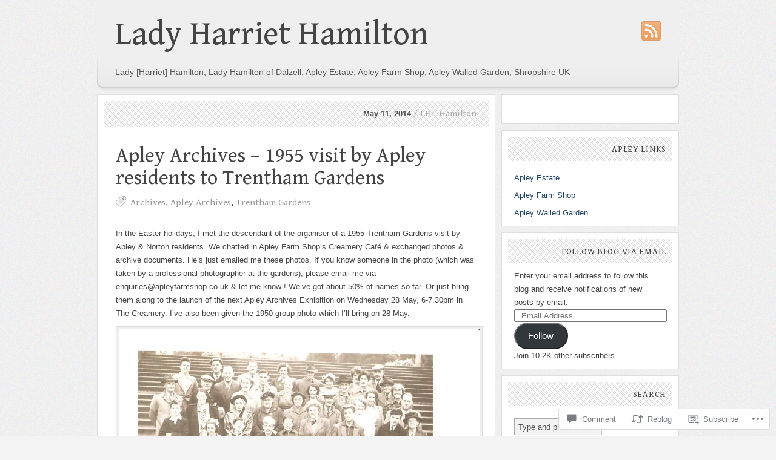

--- FILE ---
content_type: text/html; charset=UTF-8
request_url: https://ladyharriethamilton.wordpress.com/2014/05/11/apley-archives-1955-visit-by-apley-residents-to-trentham-gardens/
body_size: 27694
content:
<!DOCTYPE html PUBLIC "-//W3C//DTD XHTML 1.1//EN" "http://www.w3.org/TR/xhtml11/DTD/xhtml11.dtd">
<html xmlns="http://www.w3.org/1999/xhtml" lang="en">
<head profile="http://gmpg.org/xfn/11">
<meta http-equiv="Content-Type" content="text/html; charset=UTF-8" />
<title>Apley Archives &#8211; 1955 visit by Apley residents to Trentham Gardens | Lady Harriet Hamilton</title>
<meta name="copyright" content="Design is copyright 2009 - 2026 The Theme Foundry" />
<!--[if lte IE 7]>
<script type="text/javascript">
	sfHover=function(){var sfEls=document.getElementById("navigation").getElementsByTagName("LI");for(var i=0;i<sfEls.length;i++){sfEls[i].onmouseover=function(){this.className+=" sfhover";}
	sfEls[i].onmouseout=function(){this.className=this.className.replace(new RegExp(" sfhover\\b"),"");}}}
	if (window.attachEvent)window.attachEvent("onload",sfHover);
</script>
<![endif]-->
<!--[if IE 6]>
<link rel="stylesheet" type="text/css" media="screen" href="https://s0.wp.com/wp-content/themes/pub/paperpunch/stylesheets/ie6.css?m=1275428689i" />
<script type="text/javascript" src="https://s0.wp.com/wp-content/themes/pub/paperpunch/javascripts/pngfix.js?m=1315596887i"></script>
<script type="text/javascript"> DD_belatedPNG.fix( '#navigation, div.comments a' );</script>
<![endif]-->
<link rel="pingback" href="https://ladyharriethamilton.wordpress.com/xmlrpc.php" />
<script type="text/javascript">
  WebFontConfig = {"google":{"families":["Gentium+Book+Basic:r:latin,latin-ext"]},"api_url":"https:\/\/fonts-api.wp.com\/css"};
  (function() {
    var wf = document.createElement('script');
    wf.src = '/wp-content/plugins/custom-fonts/js/webfont.js';
    wf.type = 'text/javascript';
    wf.async = 'true';
    var s = document.getElementsByTagName('script')[0];
    s.parentNode.insertBefore(wf, s);
	})();
</script><style id="jetpack-custom-fonts-css">.wf-active #title{font-family:"Gentium Book Basic",serif;font-style:normal;font-weight:400}.wf-active #title{font-size:5.46em;font-style:normal;font-weight:400}.wf-active #footer .widgettitle, .wf-active #sidebar .widgettitle, .wf-active #sidebar li.widget_tag_cloud, .wf-active .c-head span, .wf-active .entry h1, .wf-active .entry h2, .wf-active .entry h3, .wf-active .entry h4, .wf-active .entry h5, .wf-active .entry h6, .wf-active .meta span, .wf-active .post-header h1, .wf-active .post-header h2, .wf-active div#comments-rss, .wf-active div.category, .wf-active div.comment-number h4, .wf-active div.entries ul li span, .wf-active div.reply a, .wf-active div.tags, .wf-active th{font-family:"Gentium Book Basic",serif;font-style:normal;font-weight:400}.wf-active .post-header h1, .wf-active .post-header h2{font-size:3.12em;font-weight:400;font-style:normal}.wf-active .post-header h1{font-size:3.38em;font-style:normal;font-weight:400}.wf-active .meta span{font-size:1.17em;font-weight:400;font-style:normal}.wf-active div.tags{font-size:1.56em;font-style:normal;font-weight:400}.wf-active .entry h1, .wf-active .entry h2, .wf-active .entry h3, .wf-active .entry h4, .wf-active .entry h5, .wf-active .entry h6{font-weight:400;font-style:normal}.wf-active .entry h1{font-size:2.08em;font-style:normal;font-weight:400}.wf-active .entry h2{font-size:1.95em;font-style:normal;font-weight:400}.wf-active .entry h3{font-size:1.69em;font-style:normal;font-weight:400}.wf-active .entry h4{font-size:1.56em;font-style:normal;font-weight:400}.wf-active .entry h5{font-size:1.43em;font-style:normal;font-weight:400}.wf-active .entry h6{font-size:1.3em;font-style:normal;font-weight:400}.wf-active div.category{font-size:1.56em;font-style:normal;font-weight:400}.wf-active .post-header h1.pagetitle, .wf-active .post-header h2.pagetitle{font-size:3.9em;font-style:normal;font-weight:400}.wf-active body.archive .post-header h1.pagetitle{font-size:3.38em;font-style:normal;font-weight:400}.wf-active #sidebar h2.widgettitle{font-size:14.3px;font-weight:400;font-style:normal}.wf-active div.comment-number h4{font-size:2.86em;font-weight:400;font-style:normal}.wf-active .c-head span{font-size:1.17em;font-weight:400;font-style:normal}.wf-active div.reply a:link, .wf-active div.reply a:visited{font-size:1.17em;font-style:normal;font-weight:400}.wf-active h3#reply-title{font-size:1.69em;font-style:normal;font-weight:400}.wf-active #footer .widget h2{font-size:20.8px;font-weight:400;font-style:normal}</style>
<meta name='robots' content='max-image-preview:large' />
<link rel='dns-prefetch' href='//widgets.wp.com' />
<link rel='dns-prefetch' href='//s0.wp.com' />
<link rel="alternate" type="application/rss+xml" title="Lady Harriet Hamilton &raquo; Feed" href="https://ladyharriethamilton.wordpress.com/feed/" />
<link rel="alternate" type="application/rss+xml" title="Lady Harriet Hamilton &raquo; Comments Feed" href="https://ladyharriethamilton.wordpress.com/comments/feed/" />
<link rel="alternate" type="application/rss+xml" title="Lady Harriet Hamilton &raquo; Apley Archives &#8211; 1955 visit by Apley residents to Trentham&nbsp;Gardens Comments Feed" href="https://ladyharriethamilton.wordpress.com/2014/05/11/apley-archives-1955-visit-by-apley-residents-to-trentham-gardens/feed/" />
	<script type="text/javascript">
		/* <![CDATA[ */
		function addLoadEvent(func) {
			var oldonload = window.onload;
			if (typeof window.onload != 'function') {
				window.onload = func;
			} else {
				window.onload = function () {
					oldonload();
					func();
				}
			}
		}
		/* ]]> */
	</script>
	<link crossorigin='anonymous' rel='stylesheet' id='all-css-0-1' href='/_static/??-eJx9jFEKwkAMBS/kGqqV+iOeZd1Gm3Y3G5qE4u21Iggi/jwYeDOwSEiVDdmgeJDsN2KFEU1imt4MpdZ1es+oMGOOhn2QqvZF26S6gd/JTBN+wi/6dye+EpPdwQYsT1H8AhIFZ3FOw2qey6npDvvdse2adnwAVGJLJA==&cssminify=yes' type='text/css' media='all' />
<style id='wp-emoji-styles-inline-css'>

	img.wp-smiley, img.emoji {
		display: inline !important;
		border: none !important;
		box-shadow: none !important;
		height: 1em !important;
		width: 1em !important;
		margin: 0 0.07em !important;
		vertical-align: -0.1em !important;
		background: none !important;
		padding: 0 !important;
	}
/*# sourceURL=wp-emoji-styles-inline-css */
</style>
<link crossorigin='anonymous' rel='stylesheet' id='all-css-2-1' href='/wp-content/plugins/gutenberg-core/v22.2.0/build/styles/block-library/style.css?m=1764855221i&cssminify=yes' type='text/css' media='all' />
<style id='wp-block-library-inline-css'>
.has-text-align-justify {
	text-align:justify;
}
.has-text-align-justify{text-align:justify;}

/*# sourceURL=wp-block-library-inline-css */
</style><style id='global-styles-inline-css'>
:root{--wp--preset--aspect-ratio--square: 1;--wp--preset--aspect-ratio--4-3: 4/3;--wp--preset--aspect-ratio--3-4: 3/4;--wp--preset--aspect-ratio--3-2: 3/2;--wp--preset--aspect-ratio--2-3: 2/3;--wp--preset--aspect-ratio--16-9: 16/9;--wp--preset--aspect-ratio--9-16: 9/16;--wp--preset--color--black: #000000;--wp--preset--color--cyan-bluish-gray: #abb8c3;--wp--preset--color--white: #ffffff;--wp--preset--color--pale-pink: #f78da7;--wp--preset--color--vivid-red: #cf2e2e;--wp--preset--color--luminous-vivid-orange: #ff6900;--wp--preset--color--luminous-vivid-amber: #fcb900;--wp--preset--color--light-green-cyan: #7bdcb5;--wp--preset--color--vivid-green-cyan: #00d084;--wp--preset--color--pale-cyan-blue: #8ed1fc;--wp--preset--color--vivid-cyan-blue: #0693e3;--wp--preset--color--vivid-purple: #9b51e0;--wp--preset--gradient--vivid-cyan-blue-to-vivid-purple: linear-gradient(135deg,rgb(6,147,227) 0%,rgb(155,81,224) 100%);--wp--preset--gradient--light-green-cyan-to-vivid-green-cyan: linear-gradient(135deg,rgb(122,220,180) 0%,rgb(0,208,130) 100%);--wp--preset--gradient--luminous-vivid-amber-to-luminous-vivid-orange: linear-gradient(135deg,rgb(252,185,0) 0%,rgb(255,105,0) 100%);--wp--preset--gradient--luminous-vivid-orange-to-vivid-red: linear-gradient(135deg,rgb(255,105,0) 0%,rgb(207,46,46) 100%);--wp--preset--gradient--very-light-gray-to-cyan-bluish-gray: linear-gradient(135deg,rgb(238,238,238) 0%,rgb(169,184,195) 100%);--wp--preset--gradient--cool-to-warm-spectrum: linear-gradient(135deg,rgb(74,234,220) 0%,rgb(151,120,209) 20%,rgb(207,42,186) 40%,rgb(238,44,130) 60%,rgb(251,105,98) 80%,rgb(254,248,76) 100%);--wp--preset--gradient--blush-light-purple: linear-gradient(135deg,rgb(255,206,236) 0%,rgb(152,150,240) 100%);--wp--preset--gradient--blush-bordeaux: linear-gradient(135deg,rgb(254,205,165) 0%,rgb(254,45,45) 50%,rgb(107,0,62) 100%);--wp--preset--gradient--luminous-dusk: linear-gradient(135deg,rgb(255,203,112) 0%,rgb(199,81,192) 50%,rgb(65,88,208) 100%);--wp--preset--gradient--pale-ocean: linear-gradient(135deg,rgb(255,245,203) 0%,rgb(182,227,212) 50%,rgb(51,167,181) 100%);--wp--preset--gradient--electric-grass: linear-gradient(135deg,rgb(202,248,128) 0%,rgb(113,206,126) 100%);--wp--preset--gradient--midnight: linear-gradient(135deg,rgb(2,3,129) 0%,rgb(40,116,252) 100%);--wp--preset--font-size--small: 13px;--wp--preset--font-size--medium: 20px;--wp--preset--font-size--large: 36px;--wp--preset--font-size--x-large: 42px;--wp--preset--font-family--albert-sans: 'Albert Sans', sans-serif;--wp--preset--font-family--alegreya: Alegreya, serif;--wp--preset--font-family--arvo: Arvo, serif;--wp--preset--font-family--bodoni-moda: 'Bodoni Moda', serif;--wp--preset--font-family--bricolage-grotesque: 'Bricolage Grotesque', sans-serif;--wp--preset--font-family--cabin: Cabin, sans-serif;--wp--preset--font-family--chivo: Chivo, sans-serif;--wp--preset--font-family--commissioner: Commissioner, sans-serif;--wp--preset--font-family--cormorant: Cormorant, serif;--wp--preset--font-family--courier-prime: 'Courier Prime', monospace;--wp--preset--font-family--crimson-pro: 'Crimson Pro', serif;--wp--preset--font-family--dm-mono: 'DM Mono', monospace;--wp--preset--font-family--dm-sans: 'DM Sans', sans-serif;--wp--preset--font-family--dm-serif-display: 'DM Serif Display', serif;--wp--preset--font-family--domine: Domine, serif;--wp--preset--font-family--eb-garamond: 'EB Garamond', serif;--wp--preset--font-family--epilogue: Epilogue, sans-serif;--wp--preset--font-family--fahkwang: Fahkwang, sans-serif;--wp--preset--font-family--figtree: Figtree, sans-serif;--wp--preset--font-family--fira-sans: 'Fira Sans', sans-serif;--wp--preset--font-family--fjalla-one: 'Fjalla One', sans-serif;--wp--preset--font-family--fraunces: Fraunces, serif;--wp--preset--font-family--gabarito: Gabarito, system-ui;--wp--preset--font-family--ibm-plex-mono: 'IBM Plex Mono', monospace;--wp--preset--font-family--ibm-plex-sans: 'IBM Plex Sans', sans-serif;--wp--preset--font-family--ibarra-real-nova: 'Ibarra Real Nova', serif;--wp--preset--font-family--instrument-serif: 'Instrument Serif', serif;--wp--preset--font-family--inter: Inter, sans-serif;--wp--preset--font-family--josefin-sans: 'Josefin Sans', sans-serif;--wp--preset--font-family--jost: Jost, sans-serif;--wp--preset--font-family--libre-baskerville: 'Libre Baskerville', serif;--wp--preset--font-family--libre-franklin: 'Libre Franklin', sans-serif;--wp--preset--font-family--literata: Literata, serif;--wp--preset--font-family--lora: Lora, serif;--wp--preset--font-family--merriweather: Merriweather, serif;--wp--preset--font-family--montserrat: Montserrat, sans-serif;--wp--preset--font-family--newsreader: Newsreader, serif;--wp--preset--font-family--noto-sans-mono: 'Noto Sans Mono', sans-serif;--wp--preset--font-family--nunito: Nunito, sans-serif;--wp--preset--font-family--open-sans: 'Open Sans', sans-serif;--wp--preset--font-family--overpass: Overpass, sans-serif;--wp--preset--font-family--pt-serif: 'PT Serif', serif;--wp--preset--font-family--petrona: Petrona, serif;--wp--preset--font-family--piazzolla: Piazzolla, serif;--wp--preset--font-family--playfair-display: 'Playfair Display', serif;--wp--preset--font-family--plus-jakarta-sans: 'Plus Jakarta Sans', sans-serif;--wp--preset--font-family--poppins: Poppins, sans-serif;--wp--preset--font-family--raleway: Raleway, sans-serif;--wp--preset--font-family--roboto: Roboto, sans-serif;--wp--preset--font-family--roboto-slab: 'Roboto Slab', serif;--wp--preset--font-family--rubik: Rubik, sans-serif;--wp--preset--font-family--rufina: Rufina, serif;--wp--preset--font-family--sora: Sora, sans-serif;--wp--preset--font-family--source-sans-3: 'Source Sans 3', sans-serif;--wp--preset--font-family--source-serif-4: 'Source Serif 4', serif;--wp--preset--font-family--space-mono: 'Space Mono', monospace;--wp--preset--font-family--syne: Syne, sans-serif;--wp--preset--font-family--texturina: Texturina, serif;--wp--preset--font-family--urbanist: Urbanist, sans-serif;--wp--preset--font-family--work-sans: 'Work Sans', sans-serif;--wp--preset--spacing--20: 0.44rem;--wp--preset--spacing--30: 0.67rem;--wp--preset--spacing--40: 1rem;--wp--preset--spacing--50: 1.5rem;--wp--preset--spacing--60: 2.25rem;--wp--preset--spacing--70: 3.38rem;--wp--preset--spacing--80: 5.06rem;--wp--preset--shadow--natural: 6px 6px 9px rgba(0, 0, 0, 0.2);--wp--preset--shadow--deep: 12px 12px 50px rgba(0, 0, 0, 0.4);--wp--preset--shadow--sharp: 6px 6px 0px rgba(0, 0, 0, 0.2);--wp--preset--shadow--outlined: 6px 6px 0px -3px rgb(255, 255, 255), 6px 6px rgb(0, 0, 0);--wp--preset--shadow--crisp: 6px 6px 0px rgb(0, 0, 0);}:where(.is-layout-flex){gap: 0.5em;}:where(.is-layout-grid){gap: 0.5em;}body .is-layout-flex{display: flex;}.is-layout-flex{flex-wrap: wrap;align-items: center;}.is-layout-flex > :is(*, div){margin: 0;}body .is-layout-grid{display: grid;}.is-layout-grid > :is(*, div){margin: 0;}:where(.wp-block-columns.is-layout-flex){gap: 2em;}:where(.wp-block-columns.is-layout-grid){gap: 2em;}:where(.wp-block-post-template.is-layout-flex){gap: 1.25em;}:where(.wp-block-post-template.is-layout-grid){gap: 1.25em;}.has-black-color{color: var(--wp--preset--color--black) !important;}.has-cyan-bluish-gray-color{color: var(--wp--preset--color--cyan-bluish-gray) !important;}.has-white-color{color: var(--wp--preset--color--white) !important;}.has-pale-pink-color{color: var(--wp--preset--color--pale-pink) !important;}.has-vivid-red-color{color: var(--wp--preset--color--vivid-red) !important;}.has-luminous-vivid-orange-color{color: var(--wp--preset--color--luminous-vivid-orange) !important;}.has-luminous-vivid-amber-color{color: var(--wp--preset--color--luminous-vivid-amber) !important;}.has-light-green-cyan-color{color: var(--wp--preset--color--light-green-cyan) !important;}.has-vivid-green-cyan-color{color: var(--wp--preset--color--vivid-green-cyan) !important;}.has-pale-cyan-blue-color{color: var(--wp--preset--color--pale-cyan-blue) !important;}.has-vivid-cyan-blue-color{color: var(--wp--preset--color--vivid-cyan-blue) !important;}.has-vivid-purple-color{color: var(--wp--preset--color--vivid-purple) !important;}.has-black-background-color{background-color: var(--wp--preset--color--black) !important;}.has-cyan-bluish-gray-background-color{background-color: var(--wp--preset--color--cyan-bluish-gray) !important;}.has-white-background-color{background-color: var(--wp--preset--color--white) !important;}.has-pale-pink-background-color{background-color: var(--wp--preset--color--pale-pink) !important;}.has-vivid-red-background-color{background-color: var(--wp--preset--color--vivid-red) !important;}.has-luminous-vivid-orange-background-color{background-color: var(--wp--preset--color--luminous-vivid-orange) !important;}.has-luminous-vivid-amber-background-color{background-color: var(--wp--preset--color--luminous-vivid-amber) !important;}.has-light-green-cyan-background-color{background-color: var(--wp--preset--color--light-green-cyan) !important;}.has-vivid-green-cyan-background-color{background-color: var(--wp--preset--color--vivid-green-cyan) !important;}.has-pale-cyan-blue-background-color{background-color: var(--wp--preset--color--pale-cyan-blue) !important;}.has-vivid-cyan-blue-background-color{background-color: var(--wp--preset--color--vivid-cyan-blue) !important;}.has-vivid-purple-background-color{background-color: var(--wp--preset--color--vivid-purple) !important;}.has-black-border-color{border-color: var(--wp--preset--color--black) !important;}.has-cyan-bluish-gray-border-color{border-color: var(--wp--preset--color--cyan-bluish-gray) !important;}.has-white-border-color{border-color: var(--wp--preset--color--white) !important;}.has-pale-pink-border-color{border-color: var(--wp--preset--color--pale-pink) !important;}.has-vivid-red-border-color{border-color: var(--wp--preset--color--vivid-red) !important;}.has-luminous-vivid-orange-border-color{border-color: var(--wp--preset--color--luminous-vivid-orange) !important;}.has-luminous-vivid-amber-border-color{border-color: var(--wp--preset--color--luminous-vivid-amber) !important;}.has-light-green-cyan-border-color{border-color: var(--wp--preset--color--light-green-cyan) !important;}.has-vivid-green-cyan-border-color{border-color: var(--wp--preset--color--vivid-green-cyan) !important;}.has-pale-cyan-blue-border-color{border-color: var(--wp--preset--color--pale-cyan-blue) !important;}.has-vivid-cyan-blue-border-color{border-color: var(--wp--preset--color--vivid-cyan-blue) !important;}.has-vivid-purple-border-color{border-color: var(--wp--preset--color--vivid-purple) !important;}.has-vivid-cyan-blue-to-vivid-purple-gradient-background{background: var(--wp--preset--gradient--vivid-cyan-blue-to-vivid-purple) !important;}.has-light-green-cyan-to-vivid-green-cyan-gradient-background{background: var(--wp--preset--gradient--light-green-cyan-to-vivid-green-cyan) !important;}.has-luminous-vivid-amber-to-luminous-vivid-orange-gradient-background{background: var(--wp--preset--gradient--luminous-vivid-amber-to-luminous-vivid-orange) !important;}.has-luminous-vivid-orange-to-vivid-red-gradient-background{background: var(--wp--preset--gradient--luminous-vivid-orange-to-vivid-red) !important;}.has-very-light-gray-to-cyan-bluish-gray-gradient-background{background: var(--wp--preset--gradient--very-light-gray-to-cyan-bluish-gray) !important;}.has-cool-to-warm-spectrum-gradient-background{background: var(--wp--preset--gradient--cool-to-warm-spectrum) !important;}.has-blush-light-purple-gradient-background{background: var(--wp--preset--gradient--blush-light-purple) !important;}.has-blush-bordeaux-gradient-background{background: var(--wp--preset--gradient--blush-bordeaux) !important;}.has-luminous-dusk-gradient-background{background: var(--wp--preset--gradient--luminous-dusk) !important;}.has-pale-ocean-gradient-background{background: var(--wp--preset--gradient--pale-ocean) !important;}.has-electric-grass-gradient-background{background: var(--wp--preset--gradient--electric-grass) !important;}.has-midnight-gradient-background{background: var(--wp--preset--gradient--midnight) !important;}.has-small-font-size{font-size: var(--wp--preset--font-size--small) !important;}.has-medium-font-size{font-size: var(--wp--preset--font-size--medium) !important;}.has-large-font-size{font-size: var(--wp--preset--font-size--large) !important;}.has-x-large-font-size{font-size: var(--wp--preset--font-size--x-large) !important;}.has-albert-sans-font-family{font-family: var(--wp--preset--font-family--albert-sans) !important;}.has-alegreya-font-family{font-family: var(--wp--preset--font-family--alegreya) !important;}.has-arvo-font-family{font-family: var(--wp--preset--font-family--arvo) !important;}.has-bodoni-moda-font-family{font-family: var(--wp--preset--font-family--bodoni-moda) !important;}.has-bricolage-grotesque-font-family{font-family: var(--wp--preset--font-family--bricolage-grotesque) !important;}.has-cabin-font-family{font-family: var(--wp--preset--font-family--cabin) !important;}.has-chivo-font-family{font-family: var(--wp--preset--font-family--chivo) !important;}.has-commissioner-font-family{font-family: var(--wp--preset--font-family--commissioner) !important;}.has-cormorant-font-family{font-family: var(--wp--preset--font-family--cormorant) !important;}.has-courier-prime-font-family{font-family: var(--wp--preset--font-family--courier-prime) !important;}.has-crimson-pro-font-family{font-family: var(--wp--preset--font-family--crimson-pro) !important;}.has-dm-mono-font-family{font-family: var(--wp--preset--font-family--dm-mono) !important;}.has-dm-sans-font-family{font-family: var(--wp--preset--font-family--dm-sans) !important;}.has-dm-serif-display-font-family{font-family: var(--wp--preset--font-family--dm-serif-display) !important;}.has-domine-font-family{font-family: var(--wp--preset--font-family--domine) !important;}.has-eb-garamond-font-family{font-family: var(--wp--preset--font-family--eb-garamond) !important;}.has-epilogue-font-family{font-family: var(--wp--preset--font-family--epilogue) !important;}.has-fahkwang-font-family{font-family: var(--wp--preset--font-family--fahkwang) !important;}.has-figtree-font-family{font-family: var(--wp--preset--font-family--figtree) !important;}.has-fira-sans-font-family{font-family: var(--wp--preset--font-family--fira-sans) !important;}.has-fjalla-one-font-family{font-family: var(--wp--preset--font-family--fjalla-one) !important;}.has-fraunces-font-family{font-family: var(--wp--preset--font-family--fraunces) !important;}.has-gabarito-font-family{font-family: var(--wp--preset--font-family--gabarito) !important;}.has-ibm-plex-mono-font-family{font-family: var(--wp--preset--font-family--ibm-plex-mono) !important;}.has-ibm-plex-sans-font-family{font-family: var(--wp--preset--font-family--ibm-plex-sans) !important;}.has-ibarra-real-nova-font-family{font-family: var(--wp--preset--font-family--ibarra-real-nova) !important;}.has-instrument-serif-font-family{font-family: var(--wp--preset--font-family--instrument-serif) !important;}.has-inter-font-family{font-family: var(--wp--preset--font-family--inter) !important;}.has-josefin-sans-font-family{font-family: var(--wp--preset--font-family--josefin-sans) !important;}.has-jost-font-family{font-family: var(--wp--preset--font-family--jost) !important;}.has-libre-baskerville-font-family{font-family: var(--wp--preset--font-family--libre-baskerville) !important;}.has-libre-franklin-font-family{font-family: var(--wp--preset--font-family--libre-franklin) !important;}.has-literata-font-family{font-family: var(--wp--preset--font-family--literata) !important;}.has-lora-font-family{font-family: var(--wp--preset--font-family--lora) !important;}.has-merriweather-font-family{font-family: var(--wp--preset--font-family--merriweather) !important;}.has-montserrat-font-family{font-family: var(--wp--preset--font-family--montserrat) !important;}.has-newsreader-font-family{font-family: var(--wp--preset--font-family--newsreader) !important;}.has-noto-sans-mono-font-family{font-family: var(--wp--preset--font-family--noto-sans-mono) !important;}.has-nunito-font-family{font-family: var(--wp--preset--font-family--nunito) !important;}.has-open-sans-font-family{font-family: var(--wp--preset--font-family--open-sans) !important;}.has-overpass-font-family{font-family: var(--wp--preset--font-family--overpass) !important;}.has-pt-serif-font-family{font-family: var(--wp--preset--font-family--pt-serif) !important;}.has-petrona-font-family{font-family: var(--wp--preset--font-family--petrona) !important;}.has-piazzolla-font-family{font-family: var(--wp--preset--font-family--piazzolla) !important;}.has-playfair-display-font-family{font-family: var(--wp--preset--font-family--playfair-display) !important;}.has-plus-jakarta-sans-font-family{font-family: var(--wp--preset--font-family--plus-jakarta-sans) !important;}.has-poppins-font-family{font-family: var(--wp--preset--font-family--poppins) !important;}.has-raleway-font-family{font-family: var(--wp--preset--font-family--raleway) !important;}.has-roboto-font-family{font-family: var(--wp--preset--font-family--roboto) !important;}.has-roboto-slab-font-family{font-family: var(--wp--preset--font-family--roboto-slab) !important;}.has-rubik-font-family{font-family: var(--wp--preset--font-family--rubik) !important;}.has-rufina-font-family{font-family: var(--wp--preset--font-family--rufina) !important;}.has-sora-font-family{font-family: var(--wp--preset--font-family--sora) !important;}.has-source-sans-3-font-family{font-family: var(--wp--preset--font-family--source-sans-3) !important;}.has-source-serif-4-font-family{font-family: var(--wp--preset--font-family--source-serif-4) !important;}.has-space-mono-font-family{font-family: var(--wp--preset--font-family--space-mono) !important;}.has-syne-font-family{font-family: var(--wp--preset--font-family--syne) !important;}.has-texturina-font-family{font-family: var(--wp--preset--font-family--texturina) !important;}.has-urbanist-font-family{font-family: var(--wp--preset--font-family--urbanist) !important;}.has-work-sans-font-family{font-family: var(--wp--preset--font-family--work-sans) !important;}
/*# sourceURL=global-styles-inline-css */
</style>

<style id='classic-theme-styles-inline-css'>
/*! This file is auto-generated */
.wp-block-button__link{color:#fff;background-color:#32373c;border-radius:9999px;box-shadow:none;text-decoration:none;padding:calc(.667em + 2px) calc(1.333em + 2px);font-size:1.125em}.wp-block-file__button{background:#32373c;color:#fff;text-decoration:none}
/*# sourceURL=/wp-includes/css/classic-themes.min.css */
</style>
<link crossorigin='anonymous' rel='stylesheet' id='all-css-4-1' href='/_static/??-eJx9jskOwjAMRH+IYPblgPgUlMWClDqJYqf9fVxVXABxseSZefbAWIzPSTAJUDOlb/eYGHyuqDoVK6AJwhAt9kgaW3rmBfzGxqKMca5UZDY6KTYy8lCQ/3EdSrH+aVSaT8wGUM7pbd4GTCFXsE0yWZHovzDg6sG12AcYsDp9reLUmT/3qcyVLuvj4bRd7fbnTfcCmvdj7g==&cssminify=yes' type='text/css' media='all' />
<link rel='stylesheet' id='verbum-gutenberg-css-css' href='https://widgets.wp.com/verbum-block-editor/block-editor.css?ver=1738686361' media='all' />
<link crossorigin='anonymous' rel='stylesheet' id='all-css-6-1' href='/wp-content/themes/pub/paperpunch/style.css?m=1741693338i&cssminify=yes' type='text/css' media='all' />
<style id='jetpack_facebook_likebox-inline-css'>
.widget_facebook_likebox {
	overflow: hidden;
}

/*# sourceURL=/wp-content/mu-plugins/jetpack-plugin/moon/modules/widgets/facebook-likebox/style.css */
</style>
<link crossorigin='anonymous' rel='stylesheet' id='all-css-10-1' href='/_static/??-eJzTLy/QTc7PK0nNK9HPLdUtyClNz8wr1i9KTcrJTwcy0/WTi5G5ekCujj52Temp+bo5+cmJJZn5eSgc3bScxMwikFb7XFtDE1NLExMLc0OTLACohS2q&cssminify=yes' type='text/css' media='all' />
<link crossorigin='anonymous' rel='stylesheet' id='print-css-11-1' href='/wp-content/mu-plugins/global-print/global-print.css?m=1465851035i&cssminify=yes' type='text/css' media='print' />
<style id='jetpack-global-styles-frontend-style-inline-css'>
:root { --font-headings: unset; --font-base: unset; --font-headings-default: -apple-system,BlinkMacSystemFont,"Segoe UI",Roboto,Oxygen-Sans,Ubuntu,Cantarell,"Helvetica Neue",sans-serif; --font-base-default: -apple-system,BlinkMacSystemFont,"Segoe UI",Roboto,Oxygen-Sans,Ubuntu,Cantarell,"Helvetica Neue",sans-serif;}
/*# sourceURL=jetpack-global-styles-frontend-style-inline-css */
</style>
<link crossorigin='anonymous' rel='stylesheet' id='all-css-14-1' href='/_static/??-eJyNjcEKwjAQRH/IuFRT6kX8FNkmS5K6yQY3Qfx7bfEiXrwM82B4A49qnJRGpUHupnIPqSgs1Cq624chi6zhO5OCRryTR++fW00l7J3qDv43XVNxoOISsmEJol/wY2uR8vs3WggsM/I6uOTzMI3Hw8lOg11eUT1JKA==&cssminify=yes' type='text/css' media='all' />
<script type="text/javascript" id="jetpack_related-posts-js-extra">
/* <![CDATA[ */
var related_posts_js_options = {"post_heading":"h4"};
//# sourceURL=jetpack_related-posts-js-extra
/* ]]> */
</script>
<script type="text/javascript" id="wpcom-actionbar-placeholder-js-extra">
/* <![CDATA[ */
var actionbardata = {"siteID":"29071012","postID":"4553","siteURL":"https://ladyharriethamilton.wordpress.com","xhrURL":"https://ladyharriethamilton.wordpress.com/wp-admin/admin-ajax.php","nonce":"ea2019d99d","isLoggedIn":"","statusMessage":"","subsEmailDefault":"instantly","proxyScriptUrl":"https://s0.wp.com/wp-content/js/wpcom-proxy-request.js?m=1513050504i&amp;ver=20211021","shortlink":"https://wp.me/p1XYHi-1br","i18n":{"followedText":"New posts from this site will now appear in your \u003Ca href=\"https://wordpress.com/reader\"\u003EReader\u003C/a\u003E","foldBar":"Collapse this bar","unfoldBar":"Expand this bar","shortLinkCopied":"Shortlink copied to clipboard."}};
//# sourceURL=wpcom-actionbar-placeholder-js-extra
/* ]]> */
</script>
<script type="text/javascript" id="jetpack-mu-wpcom-settings-js-before">
/* <![CDATA[ */
var JETPACK_MU_WPCOM_SETTINGS = {"assetsUrl":"https://s0.wp.com/wp-content/mu-plugins/jetpack-mu-wpcom-plugin/moon/jetpack_vendor/automattic/jetpack-mu-wpcom/src/build/"};
//# sourceURL=jetpack-mu-wpcom-settings-js-before
/* ]]> */
</script>
<script crossorigin='anonymous' type='text/javascript'  src='/_static/??/wp-content/mu-plugins/jetpack-plugin/moon/_inc/build/related-posts/related-posts.min.js,/wp-content/js/rlt-proxy.js?m=1755006225j'></script>
<script type="text/javascript" id="rlt-proxy-js-after">
/* <![CDATA[ */
	rltInitialize( {"token":null,"iframeOrigins":["https:\/\/widgets.wp.com"]} );
//# sourceURL=rlt-proxy-js-after
/* ]]> */
</script>
<link rel="EditURI" type="application/rsd+xml" title="RSD" href="https://ladyharriethamilton.wordpress.com/xmlrpc.php?rsd" />
<meta name="generator" content="WordPress.com" />
<link rel="canonical" href="https://ladyharriethamilton.wordpress.com/2014/05/11/apley-archives-1955-visit-by-apley-residents-to-trentham-gardens/" />
<link rel='shortlink' href='https://wp.me/p1XYHi-1br' />
<link rel="alternate" type="application/json+oembed" href="https://public-api.wordpress.com/oembed/?format=json&amp;url=https%3A%2F%2Fladyharriethamilton.wordpress.com%2F2014%2F05%2F11%2Fapley-archives-1955-visit-by-apley-residents-to-trentham-gardens%2F&amp;for=wpcom-auto-discovery" /><link rel="alternate" type="application/xml+oembed" href="https://public-api.wordpress.com/oembed/?format=xml&amp;url=https%3A%2F%2Fladyharriethamilton.wordpress.com%2F2014%2F05%2F11%2Fapley-archives-1955-visit-by-apley-residents-to-trentham-gardens%2F&amp;for=wpcom-auto-discovery" />
<!-- Jetpack Open Graph Tags -->
<meta property="og:type" content="article" />
<meta property="og:title" content="Apley Archives &#8211; 1955 visit by Apley residents to Trentham Gardens" />
<meta property="og:url" content="https://ladyharriethamilton.wordpress.com/2014/05/11/apley-archives-1955-visit-by-apley-residents-to-trentham-gardens/" />
<meta property="og:description" content="In the Easter holidays, I met the descendant of the organiser of a 1955 Trentham Gardens visit by Apley &amp; Norton residents. We chatted in Apley Farm Shop&#8217;s Creamery Café &amp; exchanged p…" />
<meta property="article:published_time" content="2014-05-11T06:00:07+00:00" />
<meta property="article:modified_time" content="2015-07-06T11:52:18+00:00" />
<meta property="og:site_name" content="Lady Harriet Hamilton" />
<meta property="og:image" content="https://ladyharriethamilton.wordpress.com/wp-content/uploads/2014/05/trentham-gardens-photo-1955-elwyn-e1399500258712.jpg?w=595" />
<meta property="og:image:width" content="595" />
<meta property="og:image:height" content="432" />
<meta property="og:image:alt" content="Trentham Gardens photo 1955, Elwyn" />
<meta property="og:locale" content="en_US" />
<meta property="fb:app_id" content="249643311490" />
<meta property="article:publisher" content="https://www.facebook.com/WordPresscom" />
<meta name="twitter:creator" content="@ApleyFarmShop" />
<meta name="twitter:site" content="@ApleyFarmShop" />
<meta name="twitter:text:title" content="Apley Archives &#8211; 1955 visit by Apley residents to Trentham&nbsp;Gardens" />
<meta name="twitter:image" content="https://ladyharriethamilton.wordpress.com/wp-content/uploads/2014/05/trentham-gardens-photo-1955-elwyn-e1399500258712.jpg?w=640" />
<meta name="twitter:image:alt" content="Trentham Gardens photo 1955, Elwyn" />
<meta name="twitter:card" content="summary_large_image" />

<!-- End Jetpack Open Graph Tags -->
<link rel='openid.server' href='https://ladyharriethamilton.wordpress.com/?openidserver=1' />
<link rel='openid.delegate' href='https://ladyharriethamilton.wordpress.com/' />
<link rel="search" type="application/opensearchdescription+xml" href="https://ladyharriethamilton.wordpress.com/osd.xml" title="Lady Harriet Hamilton" />
<link rel="search" type="application/opensearchdescription+xml" href="https://s1.wp.com/opensearch.xml" title="WordPress.com" />
<meta name="description" content="In the Easter holidays, I met the descendant of the organiser of a 1955 Trentham Gardens visit by Apley &amp; Norton residents. We chatted in Apley Farm Shop&#039;s Creamery Café &amp; exchanged photos &amp; archive documents. He&#039;s just emailed me these photos. If you know someone in the photo (which was taken by a professional&hellip;" />
<link rel="icon" href="https://ladyharriethamilton.wordpress.com/wp-content/uploads/2018/09/cropped-2017-christmas-market-sw-hlh-francis-close-up.jpg?w=32" sizes="32x32" />
<link rel="icon" href="https://ladyharriethamilton.wordpress.com/wp-content/uploads/2018/09/cropped-2017-christmas-market-sw-hlh-francis-close-up.jpg?w=192" sizes="192x192" />
<link rel="apple-touch-icon" href="https://ladyharriethamilton.wordpress.com/wp-content/uploads/2018/09/cropped-2017-christmas-market-sw-hlh-francis-close-up.jpg?w=180" />
<meta name="msapplication-TileImage" content="https://ladyharriethamilton.wordpress.com/wp-content/uploads/2018/09/cropped-2017-christmas-market-sw-hlh-francis-close-up.jpg?w=270" />
<link crossorigin='anonymous' rel='stylesheet' id='all-css-2-3' href='/_static/??-eJyVjkEKwkAMRS9kG2rR4kI8irTpIGknyTCZ0OtXsRXc6fJ9Ho8PS6pQpQQpwF6l6A8SgymU1OO8MbCqwJ0EYYiKs4EtlEKu0ewAvxdYR4/BAPusbiF+pH34N/i+5BRHMB8MM6VC+pS/qGaSV/nG16Y7tZfu3DbHaQXdH15M&cssminify=yes' type='text/css' media='all' />
</head>
<body class="wp-singular post-template-default single single-post postid-4553 single-format-standard wp-theme-pubpaperpunch customizer-styles-applied jetpack-reblog-enabled">
	<div id="wrapper">
		<div class="skip-content"><a href="#content">Skip to content</a></div>
	<div id="header" class="clear">
		<ul id="follow">
			<li>
				<a href="https://ladyharriethamilton.wordpress.com/feed/"><img src="https://s0.wp.com/wp-content/themes/pub/paperpunch/images/flw-rss.png?m=1391151887i" alt="RSS Feed"/></a>
			</li>
		</ul>
		<div id="title"><a href="https://ladyharriethamilton.wordpress.com">Lady Harriet Hamilton</a></div>		<div id="description"></div>
		</div><!--end header-->

		<div id="navigation" class="clear">
				<ul class="menu">
		<li class="page_item page-item-2"><a href="https://ladyharriethamilton.wordpress.com/about/">Lady [Harriet] Hamilton, Lady Hamilton of Dalzell, Apley Estate, Apley Farm Shop, Apley Walled Garden, Shropshire&nbsp;UK</a></li>
	</ul>
		</div><!--end navigation -->

	<div id="content">
				<div class="post-box">
			<div id="post-4553" class="post-4553 post type-post status-publish format-standard hentry category-archives-apley-archives category-cafe-creamery-cafe category-estate-apley-estate category-farm-shop-apley-farm-shop category-local-history tag-archives-apley-archives tag-trentham-gardens">
				<div class="meta clear">
					<div class="author">May 11, 2014 <span>/ LHL Hamilton</span></div>
				</div><!--end meta-->
				<div class="post-header">
				 <h1>Apley Archives &#8211; 1955 visit by Apley residents to Trentham&nbsp;Gardens</h1>
				 <div class="tags"><a href="https://ladyharriethamilton.wordpress.com/tag/archives-apley-archives/" rel="tag">Archives, Apley Archives</a>, <a href="https://ladyharriethamilton.wordpress.com/tag/trentham-gardens/" rel="tag">Trentham Gardens</a></div>				</div><!--end post header-->
				<div class="entry clear">
										<p>In the Easter holidays, I met the descendant of the organiser of a 1955 Trentham Gardens visit by Apley &amp; Norton residents. We chatted in Apley Farm Shop&#8217;s Creamery Café &amp; exchanged photos &amp; archive documents. He&#8217;s just emailed me these photos. If you know someone in the photo (which was taken by a professional photographer at the gardens), please email me via enquiries@apleyfarmshop.co.uk &amp; let me know ! We&#8217;ve got about 50% of names so far. Or just bring them along to the launch of the next Apley Archives Exhibition on Wednesday 28 May, 6-7.30pm in The Creamery. I&#8217;ve also been given the 1950 group photo which I&#8217;ll bring on 28 May.</p>
<p><a href="https://ladyharriethamilton.wordpress.com/wp-content/uploads/2014/05/trentham-gardens-photo-1955-elwyn-e1399500258712.jpg"><img data-attachment-id="4555" data-permalink="https://ladyharriethamilton.wordpress.com/2014/05/11/apley-archives-1955-visit-by-apley-residents-to-trentham-gardens/trentham-gardens-photo-1955-elwyn/" data-orig-file="https://ladyharriethamilton.wordpress.com/wp-content/uploads/2014/05/trentham-gardens-photo-1955-elwyn-e1399500258712.jpg" data-orig-size="2338,1700" data-comments-opened="1" data-image-meta="{&quot;aperture&quot;:&quot;0&quot;,&quot;credit&quot;:&quot;&quot;,&quot;camera&quot;:&quot;&quot;,&quot;caption&quot;:&quot;&quot;,&quot;created_timestamp&quot;:&quot;0&quot;,&quot;copyright&quot;:&quot;&quot;,&quot;focal_length&quot;:&quot;0&quot;,&quot;iso&quot;:&quot;0&quot;,&quot;shutter_speed&quot;:&quot;0&quot;,&quot;title&quot;:&quot;&quot;}" data-image-title="Trentham Gardens photo 1955, Elwyn" data-image-description="" data-image-caption="" data-medium-file="https://ladyharriethamilton.wordpress.com/wp-content/uploads/2014/05/trentham-gardens-photo-1955-elwyn-e1399500258712.jpg?w=300" data-large-file="https://ladyharriethamilton.wordpress.com/wp-content/uploads/2014/05/trentham-gardens-photo-1955-elwyn-e1399500258712.jpg?w=595" class="alignnone size-large wp-image-4555" src="https://ladyharriethamilton.wordpress.com/wp-content/uploads/2014/05/trentham-gardens-photo-1955-elwyn-e1399500258712.jpg?w=595&#038;h=432" alt="Trentham Gardens photo 1955, Elwyn" width="595" height="432" srcset="https://ladyharriethamilton.wordpress.com/wp-content/uploads/2014/05/trentham-gardens-photo-1955-elwyn-e1399500258712.jpg?w=595 595w, https://ladyharriethamilton.wordpress.com/wp-content/uploads/2014/05/trentham-gardens-photo-1955-elwyn-e1399500258712.jpg?w=1190 1190w, https://ladyharriethamilton.wordpress.com/wp-content/uploads/2014/05/trentham-gardens-photo-1955-elwyn-e1399500258712.jpg?w=150 150w, https://ladyharriethamilton.wordpress.com/wp-content/uploads/2014/05/trentham-gardens-photo-1955-elwyn-e1399500258712.jpg?w=300 300w, https://ladyharriethamilton.wordpress.com/wp-content/uploads/2014/05/trentham-gardens-photo-1955-elwyn-e1399500258712.jpg?w=768 768w, https://ladyharriethamilton.wordpress.com/wp-content/uploads/2014/05/trentham-gardens-photo-1955-elwyn-e1399500258712.jpg?w=1024 1024w" sizes="(max-width: 595px) 100vw, 595px" /></a><a href="https://ladyharriethamilton.wordpress.com/wp-content/uploads/2014/05/trentham-gardens-photo-1955-outlines-elwyn-e1399500245130.jpg"><img data-attachment-id="4554" data-permalink="https://ladyharriethamilton.wordpress.com/2014/05/11/apley-archives-1955-visit-by-apley-residents-to-trentham-gardens/trentham-gardens-photo-1955-outlines-elwyn/" data-orig-file="https://ladyharriethamilton.wordpress.com/wp-content/uploads/2014/05/trentham-gardens-photo-1955-outlines-elwyn-e1399500245130.jpg" data-orig-size="2338,1700" data-comments-opened="1" data-image-meta="{&quot;aperture&quot;:&quot;0&quot;,&quot;credit&quot;:&quot;&quot;,&quot;camera&quot;:&quot;&quot;,&quot;caption&quot;:&quot;&quot;,&quot;created_timestamp&quot;:&quot;0&quot;,&quot;copyright&quot;:&quot;&quot;,&quot;focal_length&quot;:&quot;0&quot;,&quot;iso&quot;:&quot;0&quot;,&quot;shutter_speed&quot;:&quot;0&quot;,&quot;title&quot;:&quot;&quot;}" data-image-title="Trentham Gardens photo 1955 &amp;#8211; outlines, Elwyn" data-image-description="" data-image-caption="" data-medium-file="https://ladyharriethamilton.wordpress.com/wp-content/uploads/2014/05/trentham-gardens-photo-1955-outlines-elwyn-e1399500245130.jpg?w=300" data-large-file="https://ladyharriethamilton.wordpress.com/wp-content/uploads/2014/05/trentham-gardens-photo-1955-outlines-elwyn-e1399500245130.jpg?w=595" class="alignnone size-large wp-image-4554" src="https://ladyharriethamilton.wordpress.com/wp-content/uploads/2014/05/trentham-gardens-photo-1955-outlines-elwyn-e1399500245130.jpg?w=595&#038;h=432" alt="Trentham Gardens photo 1955 - outlines, Elwyn" width="595" height="432" srcset="https://ladyharriethamilton.wordpress.com/wp-content/uploads/2014/05/trentham-gardens-photo-1955-outlines-elwyn-e1399500245130.jpg?w=595 595w, https://ladyharriethamilton.wordpress.com/wp-content/uploads/2014/05/trentham-gardens-photo-1955-outlines-elwyn-e1399500245130.jpg?w=1190 1190w, https://ladyharriethamilton.wordpress.com/wp-content/uploads/2014/05/trentham-gardens-photo-1955-outlines-elwyn-e1399500245130.jpg?w=150 150w, https://ladyharriethamilton.wordpress.com/wp-content/uploads/2014/05/trentham-gardens-photo-1955-outlines-elwyn-e1399500245130.jpg?w=300 300w, https://ladyharriethamilton.wordpress.com/wp-content/uploads/2014/05/trentham-gardens-photo-1955-outlines-elwyn-e1399500245130.jpg?w=768 768w, https://ladyharriethamilton.wordpress.com/wp-content/uploads/2014/05/trentham-gardens-photo-1955-outlines-elwyn-e1399500245130.jpg?w=1024 1024w" sizes="(max-width: 595px) 100vw, 595px" /></a></p>
<p>&nbsp;</p>
<div id="jp-post-flair" class="sharedaddy sd-like-enabled sd-sharing-enabled"><div class="sharedaddy sd-sharing-enabled"><div class="robots-nocontent sd-block sd-social sd-social-icon-text sd-sharing"><h3 class="sd-title">Share this:</h3><div class="sd-content"><ul><li class="share-twitter"><a rel="nofollow noopener noreferrer"
				data-shared="sharing-twitter-4553"
				class="share-twitter sd-button share-icon"
				href="https://ladyharriethamilton.wordpress.com/2014/05/11/apley-archives-1955-visit-by-apley-residents-to-trentham-gardens/?share=twitter"
				target="_blank"
				aria-labelledby="sharing-twitter-4553"
				>
				<span id="sharing-twitter-4553" hidden>Share on X (Opens in new window)</span>
				<span>X</span>
			</a></li><li class="share-facebook"><a rel="nofollow noopener noreferrer"
				data-shared="sharing-facebook-4553"
				class="share-facebook sd-button share-icon"
				href="https://ladyharriethamilton.wordpress.com/2014/05/11/apley-archives-1955-visit-by-apley-residents-to-trentham-gardens/?share=facebook"
				target="_blank"
				aria-labelledby="sharing-facebook-4553"
				>
				<span id="sharing-facebook-4553" hidden>Share on Facebook (Opens in new window)</span>
				<span>Facebook</span>
			</a></li><li class="share-end"></li></ul></div></div></div><div class='sharedaddy sd-block sd-like jetpack-likes-widget-wrapper jetpack-likes-widget-unloaded' id='like-post-wrapper-29071012-4553-697180716c3c4' data-src='//widgets.wp.com/likes/index.html?ver=20260122#blog_id=29071012&amp;post_id=4553&amp;origin=ladyharriethamilton.wordpress.com&amp;obj_id=29071012-4553-697180716c3c4' data-name='like-post-frame-29071012-4553-697180716c3c4' data-title='Like or Reblog'><div class='likes-widget-placeholder post-likes-widget-placeholder' style='height: 55px;'><span class='button'><span>Like</span></span> <span class='loading'>Loading...</span></div><span class='sd-text-color'></span><a class='sd-link-color'></a></div>
<div id='jp-relatedposts' class='jp-relatedposts' >
	<h3 class="jp-relatedposts-headline"><em>Related</em></h3>
</div></div>														</div><!--end entry-->
				<div class="post-footer clear">
										<div class="category">Filed under <a href="https://ladyharriethamilton.wordpress.com/category/archives-apley-archives/" rel="category tag">Archives, Apley Archives</a>, <a href="https://ladyharriethamilton.wordpress.com/category/cafe-creamery-cafe/" rel="category tag">Cafe, Creamery Cafe</a>, <a href="https://ladyharriethamilton.wordpress.com/category/estate-apley-estate/" rel="category tag">Estate, Apley Estate</a>, <a href="https://ladyharriethamilton.wordpress.com/category/farm-shop-apley-farm-shop/" rel="category tag">Farm Shop, Apley Farm Shop</a>, <a href="https://ladyharriethamilton.wordpress.com/category/archives-apley-archives/local-history/" rel="category tag">Local history</a></div>
				</div><!--end post footer-->
			</div><!--end post-->
		</div><!--end post-box-->
		<div class="pagination post single clear">
			<div class="alignleft"><a href="https://ladyharriethamilton.wordpress.com/2014/05/10/apleys-next-event-opoen-farm-sunday-8-june-2014/" rel="prev">&larr; Apley&#8217;s next event &#8211; Open Farm Sunday 8 June&nbsp;2014</a></div>
			<div class="alignright" ><a href="https://ladyharriethamilton.wordpress.com/2014/05/12/piggs-playbarn-gardening-club/" rel="next">Pigg&#8217;s Playbarn gardening&nbsp;club &rarr;</a></div>
		</div><!--end pagination-->
			<!-- You can start editing here. -->
<div id="comments">
</div><!--end comments-->


	<div id="respond" class="comment-respond">
		<h3 id="reply-title" class="comment-reply-title">Leave a comment <small><a rel="nofollow" id="cancel-comment-reply-link" href="/2014/05/11/apley-archives-1955-visit-by-apley-residents-to-trentham-gardens/#respond" style="display:none;">Cancel reply</a></small></h3><form action="https://ladyharriethamilton.wordpress.com/wp-comments-post.php" method="post" id="commentform" class="comment-form">


<div class="comment-form__verbum transparent"></div><div class="verbum-form-meta"><input type='hidden' name='comment_post_ID' value='4553' id='comment_post_ID' />
<input type='hidden' name='comment_parent' id='comment_parent' value='0' />

			<input type="hidden" name="highlander_comment_nonce" id="highlander_comment_nonce" value="278e753780" />
			<input type="hidden" name="verbum_show_subscription_modal" value="" /></div><p style="display: none;"><input type="hidden" id="akismet_comment_nonce" name="akismet_comment_nonce" value="ba4989b600" /></p><p style="display: none !important;" class="akismet-fields-container" data-prefix="ak_"><label>&#916;<textarea name="ak_hp_textarea" cols="45" rows="8" maxlength="100"></textarea></label><input type="hidden" id="ak_js_1" name="ak_js" value="237"/><script type="text/javascript">
/* <![CDATA[ */
document.getElementById( "ak_js_1" ).setAttribute( "value", ( new Date() ).getTime() );
/* ]]> */
</script>
</p></form>	</div><!-- #respond -->
	<p class="akismet_comment_form_privacy_notice">This site uses Akismet to reduce spam. <a href="https://akismet.com/privacy/" target="_blank" rel="nofollow noopener">Learn how your comment data is processed.</a></p>
	</div><!--end content-->
<div id="sidebar">
	<ul>
		<li id="follow_button_widget-3" class="widget widget_follow_button_widget">
		<a class="wordpress-follow-button" href="https://ladyharriethamilton.wordpress.com" data-blog="29071012" data-lang="en" >Follow Lady Harriet Hamilton on WordPress.com</a>
		<script type="text/javascript">(function(d){ window.wpcomPlatform = {"titles":{"timelines":"Embeddable Timelines","followButton":"Follow Button","wpEmbeds":"WordPress Embeds"}}; var f = d.getElementsByTagName('SCRIPT')[0], p = d.createElement('SCRIPT');p.type = 'text/javascript';p.async = true;p.src = '//widgets.wp.com/platform.js';f.parentNode.insertBefore(p,f);}(document));</script>

		</li><li id="linkcat-204698934" class="widget widget_links"><h2 class="widgettitle">Apley Links</h2>
	<ul class='xoxo blogroll'>
<li><a href="http://www.apleyestate.co.uk" rel="noopener" target="_blank">Apley Estate</a></li>
<li><a href="http://www.apleyfarmshop.co.uk" rel="noopener" target="_blank">Apley Farm Shop</a></li>
<li><a href="http://www.apleywalledgarden.co.uk" rel="noopener" target="_blank">Apley Walled Garden</a></li>

	</ul>
</li>
<li id="blog_subscription-2" class="widget widget_blog_subscription jetpack_subscription_widget"><h2 class="widgettitle"><label for="subscribe-field">Follow Blog via Email</label></h2>

			<div class="wp-block-jetpack-subscriptions__container">
			<form
				action="https://subscribe.wordpress.com"
				method="post"
				accept-charset="utf-8"
				data-blog="29071012"
				data-post_access_level="everybody"
				id="subscribe-blog"
			>
				<p>Enter your email address to follow this blog and receive notifications of new posts by email.</p>
				<p id="subscribe-email">
					<label
						id="subscribe-field-label"
						for="subscribe-field"
						class="screen-reader-text"
					>
						Email Address:					</label>

					<input
							type="email"
							name="email"
							autocomplete="email"
							
							style="width: 95%; padding: 1px 10px"
							placeholder="Email Address"
							value=""
							id="subscribe-field"
							required
						/>				</p>

				<p id="subscribe-submit"
									>
					<input type="hidden" name="action" value="subscribe"/>
					<input type="hidden" name="blog_id" value="29071012"/>
					<input type="hidden" name="source" value="https://ladyharriethamilton.wordpress.com/2014/05/11/apley-archives-1955-visit-by-apley-residents-to-trentham-gardens/"/>
					<input type="hidden" name="sub-type" value="widget"/>
					<input type="hidden" name="redirect_fragment" value="subscribe-blog"/>
					<input type="hidden" id="_wpnonce" name="_wpnonce" value="6a11aa9e22" />					<button type="submit"
													class="wp-block-button__link"
																	>
						Follow					</button>
				</p>
			</form>
							<div class="wp-block-jetpack-subscriptions__subscount">
					Join 10.2K other subscribers				</div>
						</div>
			
</li><li id="search-2" class="widget widget_search"><h2 class="widgettitle">Search</h2>
<form method="get" id="search_form" action="https://ladyharriethamilton.wordpress.com/">
	<div>
		<input type="text" value="Type and press enter" name="s" id="s" onfocus="if (this.value == 'Type and press enter' ) {this.value = '';}" onblur="if (this.value == '' ) {this.value = 'Type and press enter';}" />
		<input type="hidden" value="Search" />
	</div>
</form>
</li>
		<li id="recent-posts-2" class="widget widget_recent_entries">
		<h2 class="widgettitle">Recent Posts</h2>
		<ul>
											<li>
					<a href="https://ladyharriethamilton.wordpress.com/2019/11/19/apley-park-gramophone-its-discs/">Apley Park gramophone &amp; its&nbsp;discs</a>
											<span class="post-date">November 19, 2019</span>
									</li>
											<li>
					<a href="https://ladyharriethamilton.wordpress.com/2019/09/11/childrens-engineering-workshop-at-marches-centre-of-manufacturing/">Children&#8217;s engineering workshop at Marches Centre of&nbsp;Manufacturing</a>
											<span class="post-date">September 11, 2019</span>
									</li>
											<li>
					<a href="https://ladyharriethamilton.wordpress.com/2019/08/06/apley-smoked-pheasant-wins-another-national-award/">Apley Smoked Pheasant wins another national&nbsp;award</a>
											<span class="post-date">August 6, 2019</span>
									</li>
					</ul>

		</li><li id="archives-2" class="widget widget_archive"><h2 class="widgettitle">Archives</h2>		<label class="screen-reader-text" for="archives-dropdown-2">Archives</label>
		<select id="archives-dropdown-2" name="archive-dropdown">
			
			<option value="">Select Month</option>
				<option value='https://ladyharriethamilton.wordpress.com/2019/11/'> November 2019 </option>
	<option value='https://ladyharriethamilton.wordpress.com/2019/09/'> September 2019 </option>
	<option value='https://ladyharriethamilton.wordpress.com/2019/08/'> August 2019 </option>
	<option value='https://ladyharriethamilton.wordpress.com/2019/06/'> June 2019 </option>
	<option value='https://ladyharriethamilton.wordpress.com/2019/05/'> May 2019 </option>
	<option value='https://ladyharriethamilton.wordpress.com/2019/04/'> April 2019 </option>
	<option value='https://ladyharriethamilton.wordpress.com/2019/03/'> March 2019 </option>
	<option value='https://ladyharriethamilton.wordpress.com/2019/02/'> February 2019 </option>
	<option value='https://ladyharriethamilton.wordpress.com/2018/12/'> December 2018 </option>
	<option value='https://ladyharriethamilton.wordpress.com/2018/11/'> November 2018 </option>
	<option value='https://ladyharriethamilton.wordpress.com/2018/10/'> October 2018 </option>
	<option value='https://ladyharriethamilton.wordpress.com/2018/09/'> September 2018 </option>
	<option value='https://ladyharriethamilton.wordpress.com/2018/08/'> August 2018 </option>
	<option value='https://ladyharriethamilton.wordpress.com/2018/07/'> July 2018 </option>
	<option value='https://ladyharriethamilton.wordpress.com/2018/06/'> June 2018 </option>
	<option value='https://ladyharriethamilton.wordpress.com/2018/05/'> May 2018 </option>
	<option value='https://ladyharriethamilton.wordpress.com/2018/04/'> April 2018 </option>
	<option value='https://ladyharriethamilton.wordpress.com/2018/03/'> March 2018 </option>
	<option value='https://ladyharriethamilton.wordpress.com/2018/02/'> February 2018 </option>
	<option value='https://ladyharriethamilton.wordpress.com/2018/01/'> January 2018 </option>
	<option value='https://ladyharriethamilton.wordpress.com/2017/12/'> December 2017 </option>
	<option value='https://ladyharriethamilton.wordpress.com/2017/11/'> November 2017 </option>
	<option value='https://ladyharriethamilton.wordpress.com/2017/10/'> October 2017 </option>
	<option value='https://ladyharriethamilton.wordpress.com/2017/09/'> September 2017 </option>
	<option value='https://ladyharriethamilton.wordpress.com/2017/08/'> August 2017 </option>
	<option value='https://ladyharriethamilton.wordpress.com/2017/07/'> July 2017 </option>
	<option value='https://ladyharriethamilton.wordpress.com/2017/06/'> June 2017 </option>
	<option value='https://ladyharriethamilton.wordpress.com/2017/05/'> May 2017 </option>
	<option value='https://ladyharriethamilton.wordpress.com/2017/04/'> April 2017 </option>
	<option value='https://ladyharriethamilton.wordpress.com/2017/03/'> March 2017 </option>
	<option value='https://ladyharriethamilton.wordpress.com/2017/02/'> February 2017 </option>
	<option value='https://ladyharriethamilton.wordpress.com/2017/01/'> January 2017 </option>
	<option value='https://ladyharriethamilton.wordpress.com/2016/12/'> December 2016 </option>
	<option value='https://ladyharriethamilton.wordpress.com/2016/11/'> November 2016 </option>
	<option value='https://ladyharriethamilton.wordpress.com/2016/10/'> October 2016 </option>
	<option value='https://ladyharriethamilton.wordpress.com/2016/09/'> September 2016 </option>
	<option value='https://ladyharriethamilton.wordpress.com/2016/08/'> August 2016 </option>
	<option value='https://ladyharriethamilton.wordpress.com/2016/07/'> July 2016 </option>
	<option value='https://ladyharriethamilton.wordpress.com/2016/06/'> June 2016 </option>
	<option value='https://ladyharriethamilton.wordpress.com/2016/05/'> May 2016 </option>
	<option value='https://ladyharriethamilton.wordpress.com/2016/04/'> April 2016 </option>
	<option value='https://ladyharriethamilton.wordpress.com/2016/03/'> March 2016 </option>
	<option value='https://ladyharriethamilton.wordpress.com/2016/02/'> February 2016 </option>
	<option value='https://ladyharriethamilton.wordpress.com/2016/01/'> January 2016 </option>
	<option value='https://ladyharriethamilton.wordpress.com/2015/12/'> December 2015 </option>
	<option value='https://ladyharriethamilton.wordpress.com/2015/11/'> November 2015 </option>
	<option value='https://ladyharriethamilton.wordpress.com/2015/10/'> October 2015 </option>
	<option value='https://ladyharriethamilton.wordpress.com/2015/09/'> September 2015 </option>
	<option value='https://ladyharriethamilton.wordpress.com/2015/08/'> August 2015 </option>
	<option value='https://ladyharriethamilton.wordpress.com/2015/07/'> July 2015 </option>
	<option value='https://ladyharriethamilton.wordpress.com/2015/06/'> June 2015 </option>
	<option value='https://ladyharriethamilton.wordpress.com/2015/05/'> May 2015 </option>
	<option value='https://ladyharriethamilton.wordpress.com/2015/04/'> April 2015 </option>
	<option value='https://ladyharriethamilton.wordpress.com/2015/03/'> March 2015 </option>
	<option value='https://ladyharriethamilton.wordpress.com/2015/02/'> February 2015 </option>
	<option value='https://ladyharriethamilton.wordpress.com/2015/01/'> January 2015 </option>
	<option value='https://ladyharriethamilton.wordpress.com/2014/12/'> December 2014 </option>
	<option value='https://ladyharriethamilton.wordpress.com/2014/11/'> November 2014 </option>
	<option value='https://ladyharriethamilton.wordpress.com/2014/10/'> October 2014 </option>
	<option value='https://ladyharriethamilton.wordpress.com/2014/09/'> September 2014 </option>
	<option value='https://ladyharriethamilton.wordpress.com/2014/08/'> August 2014 </option>
	<option value='https://ladyharriethamilton.wordpress.com/2014/07/'> July 2014 </option>
	<option value='https://ladyharriethamilton.wordpress.com/2014/06/'> June 2014 </option>
	<option value='https://ladyharriethamilton.wordpress.com/2014/05/'> May 2014 </option>
	<option value='https://ladyharriethamilton.wordpress.com/2014/04/'> April 2014 </option>
	<option value='https://ladyharriethamilton.wordpress.com/2014/03/'> March 2014 </option>
	<option value='https://ladyharriethamilton.wordpress.com/2014/02/'> February 2014 </option>
	<option value='https://ladyharriethamilton.wordpress.com/2014/01/'> January 2014 </option>
	<option value='https://ladyharriethamilton.wordpress.com/2013/12/'> December 2013 </option>
	<option value='https://ladyharriethamilton.wordpress.com/2013/11/'> November 2013 </option>
	<option value='https://ladyharriethamilton.wordpress.com/2013/10/'> October 2013 </option>
	<option value='https://ladyharriethamilton.wordpress.com/2013/09/'> September 2013 </option>
	<option value='https://ladyharriethamilton.wordpress.com/2013/08/'> August 2013 </option>
	<option value='https://ladyharriethamilton.wordpress.com/2013/07/'> July 2013 </option>
	<option value='https://ladyharriethamilton.wordpress.com/2013/06/'> June 2013 </option>
	<option value='https://ladyharriethamilton.wordpress.com/2013/05/'> May 2013 </option>
	<option value='https://ladyharriethamilton.wordpress.com/2013/04/'> April 2013 </option>
	<option value='https://ladyharriethamilton.wordpress.com/2013/03/'> March 2013 </option>
	<option value='https://ladyharriethamilton.wordpress.com/2013/02/'> February 2013 </option>
	<option value='https://ladyharriethamilton.wordpress.com/2013/01/'> January 2013 </option>
	<option value='https://ladyharriethamilton.wordpress.com/2012/12/'> December 2012 </option>
	<option value='https://ladyharriethamilton.wordpress.com/2012/11/'> November 2012 </option>
	<option value='https://ladyharriethamilton.wordpress.com/2012/10/'> October 2012 </option>
	<option value='https://ladyharriethamilton.wordpress.com/2012/09/'> September 2012 </option>
	<option value='https://ladyharriethamilton.wordpress.com/2012/08/'> August 2012 </option>
	<option value='https://ladyharriethamilton.wordpress.com/2012/07/'> July 2012 </option>
	<option value='https://ladyharriethamilton.wordpress.com/2012/06/'> June 2012 </option>
	<option value='https://ladyharriethamilton.wordpress.com/2012/05/'> May 2012 </option>
	<option value='https://ladyharriethamilton.wordpress.com/2012/04/'> April 2012 </option>
	<option value='https://ladyharriethamilton.wordpress.com/2012/03/'> March 2012 </option>
	<option value='https://ladyharriethamilton.wordpress.com/2012/02/'> February 2012 </option>
	<option value='https://ladyharriethamilton.wordpress.com/2012/01/'> January 2012 </option>
	<option value='https://ladyharriethamilton.wordpress.com/2011/12/'> December 2011 </option>
	<option value='https://ladyharriethamilton.wordpress.com/2011/11/'> November 2011 </option>

		</select>

			<script type="text/javascript">
/* <![CDATA[ */

( ( dropdownId ) => {
	const dropdown = document.getElementById( dropdownId );
	function onSelectChange() {
		setTimeout( () => {
			if ( 'escape' === dropdown.dataset.lastkey ) {
				return;
			}
			if ( dropdown.value ) {
				document.location.href = dropdown.value;
			}
		}, 250 );
	}
	function onKeyUp( event ) {
		if ( 'Escape' === event.key ) {
			dropdown.dataset.lastkey = 'escape';
		} else {
			delete dropdown.dataset.lastkey;
		}
	}
	function onClick() {
		delete dropdown.dataset.lastkey;
	}
	dropdown.addEventListener( 'keyup', onKeyUp );
	dropdown.addEventListener( 'click', onClick );
	dropdown.addEventListener( 'change', onSelectChange );
})( "archives-dropdown-2" );

//# sourceURL=WP_Widget_Archives%3A%3Awidget
/* ]]> */
</script>
</li><li id="categories-2" class="widget widget_categories"><h2 class="widgettitle">Categories</h2><form action="https://ladyharriethamilton.wordpress.com" method="get"><label class="screen-reader-text" for="cat">Categories</label><select  name='cat' id='cat' class='postform'>
	<option value='-1'>Select Category</option>
	<option class="level-0" value="62838096">Aberdeen Angus beef</option>
	<option class="level-0" value="2967162">Activ8</option>
	<option class="level-0" value="521">Advertising</option>
	<option class="level-0" value="247123">After school clubs</option>
	<option class="level-0" value="18447707">Afternoon Teas</option>
	<option class="level-0" value="409349141">Afternoon Teas with a visit from Santa</option>
	<option class="level-0" value="245017388">Alley Katz Toy Shop</option>
	<option class="level-0" value="352221253">Annie&#8217;s Reiki Centre</option>
	<option class="level-0" value="483652008">Apley Bakery</option>
	<option class="level-0" value="652759738">Apley Bakery 2</option>
	<option class="level-0" value="272191435">Apley Cheese</option>
	<option class="level-0" value="515874781">Apley cheese launch</option>
	<option class="level-0" value="546232051">Apley Christmas Food &amp; Craft Fair</option>
	<option class="level-0" value="439290203">Apley Courtyard Shopping</option>
	<option class="level-0" value="238519963">Apley Craft Fairs</option>
	<option class="level-0" value="442190720">Apley Easter Funday</option>
	<option class="level-0" value="217971543">Apley Hall</option>
	<option class="level-0" value="523599184">Apley passport</option>
	<option class="level-0" value="352221305">Apley Plant Centre</option>
	<option class="level-0" value="342209900">Apley Taste Off</option>
	<option class="level-0" value="230849716">Apley tenant farmers</option>
	<option class="level-0" value="182023">Apples</option>
	<option class="level-0" value="652761711">Archives, Apley Archives</option>
	<option class="level-0" value="172375">Asparagus</option>
	<option class="level-0" value="2865">Autumn</option>
	<option class="level-0" value="272097781">Awards</option>
	<option class="level-0" value="34927622">Awards 2</option>
	<option class="level-0" value="652760280">Bake Off, Apley Bake Off</option>
	<option class="level-0" value="652760293">Bake Off, Apley Bake Off 2</option>
	<option class="level-0" value="68552">Bakery</option>
	<option class="level-0" value="371043275">Barbecue trays</option>
	<option class="level-0" value="233524625">Bear Grylls Survival Weekends</option>
	<option class="level-0" value="427195">Bee keeping</option>
	<option class="level-0" value="18608">Beef</option>
	<option class="level-0" value="2122191">Beef Wellington</option>
	<option class="level-0" value="2912">Beetroot</option>
	<option class="level-0" value="388586605">Beetroot &amp; potato gratin dauphinois</option>
	<option class="level-0" value="6122822">Big Little Things</option>
	<option class="level-0" value="15863825">Big Schools&#8217; Birdwatch</option>
	<option class="level-0" value="228953">Birthday parties</option>
	<option class="level-0" value="652762635">Breads, Trows breads</option>
	<option class="level-0" value="652760716">Breakfast Week, Farmhouse Breakfast Week</option>
	<option class="level-0" value="523326">Breakfast with Santa</option>
	<option class="level-0" value="221179">Brussels sprouts</option>
	<option class="level-0" value="138665823">Burns&#8217; Night</option>
	<option class="level-0" value="381810">Butcher</option>
	<option class="level-0" value="90555">Cabbage</option>
	<option class="level-0" value="652762097">Cafe, Creamery Cafe</option>
	<option class="level-0" value="876252">Cake making</option>
	<option class="level-0" value="10130231">Cake of the Week</option>
	<option class="level-0" value="18624">Cakes</option>
	<option class="level-0" value="734206">Calves</option>
	<option class="level-0" value="25906">Canoeing</option>
	<option class="level-0" value="2183890">Car stickers</option>
	<option class="level-0" value="44633">Carrots</option>
	<option class="level-0" value="181391">Cattle</option>
	<option class="level-0" value="51807">Charities</option>
	<option class="level-0" value="652760349">Cheese Launch, Apley Big Cheese Launch</option>
	<option class="level-0" value="5181345">Cheese of the Week</option>
	<option class="level-0" value="440017">Cheeses</option>
	<option class="level-0" value="5178">Chicken</option>
	<option class="level-0" value="105799572">Children&#8217;s Art Club</option>
	<option class="level-0" value="319524477">Children&#8217;s Cookery Club</option>
	<option class="level-0" value="68124">Chocolates</option>
	<option class="level-0" value="15607">Christmas</option>
	<option class="level-0" value="30359">Christmas &amp; New Year</option>
	<option class="level-0" value="652760447">Christmas Food &amp; Craft Fair, Apley Christmas Food &amp; Craft Fair</option>
	<option class="level-0" value="14080716">Christmas Food Fair</option>
	<option class="level-0" value="448160">Christmas hampers</option>
	<option class="level-0" value="418479244">Christmas Launch</option>
	<option class="level-0" value="652760473">Christmas Market, Apley Christmas Market</option>
	<option class="level-0" value="342212673">Classic Car Sunday</option>
	<option class="level-0" value="495124605">Classic Motor Day</option>
	<option class="level-0" value="24514">Competitions</option>
	<option class="level-0" value="14518326">Concessionaires</option>
	<option class="level-0" value="652763858">Conference Room, Corn Loft Conference Room</option>
	<option class="level-0" value="652761932">Cookery Club, Apley Cookery Club</option>
	<option class="level-0" value="10958903">Cookery demonstrations</option>
	<option class="level-0" value="205921">Courgettes</option>
	<option class="level-0" value="652760512">Courses, Adult education courses</option>
	<option class="level-0" value="652760508">Courses, Apley butchery courses</option>
	<option class="level-0" value="372937585">Craft Club</option>
	<option class="level-0" value="177128">Craft fairs</option>
	<option class="level-0" value="379044050">Cuca melons</option>
	<option class="level-0" value="689744">Cucumbers</option>
	<option class="level-0" value="74741">Cupcakes</option>
	<option class="level-0" value="116127">Customer feedback</option>
	<option class="level-0" value="31920579">Cycling</option>
	<option class="level-0" value="8145230">Damsons</option>
	<option class="level-0" value="105992">Delicatessen</option>
	<option class="level-0" value="652762017">Delicatessen, Apley Delicatessen</option>
	<option class="level-0" value="12015886">DeliShop</option>
	<option class="level-0" value="374436875">Demo &amp; Dinner</option>
	<option class="level-0" value="31363308">Dish of the week</option>
	<option class="level-0" value="652760582">Dog Show, Apley Dog Show</option>
	<option class="level-0" value="196306">Duck</option>
	<option class="level-0" value="18653">Easter</option>
	<option class="level-0" value="369146817">EKO &#8211; Educating Kids Outdoors</option>
	<option class="level-0" value="390650792">EKO birthday parties</option>
	<option class="level-0" value="559008498">EKO sleepover</option>
	<option class="level-0" value="235239515">Elizabeth Beckett Skincare</option>
	<option class="level-0" value="972895">Enewsletter</option>
	<option class="level-0" value="27618">Environmental</option>
	<option class="level-0" value="1380491">Estate management</option>
	<option class="level-0" value="652761721">Estate, Apley Estate</option>
	<option class="level-0" value="376264352">Evelade Chic</option>
	<option class="level-0" value="652762819">Events, Apley Events</option>
	<option class="level-0" value="2029">Exhibitions</option>
	<option class="level-0" value="81819">Facebook</option>
	<option class="level-0" value="1771709">Faggots</option>
	<option class="level-0" value="410148">Family days out</option>
	<option class="level-0" value="652761725">Farm Shop, Apley Farm Shop</option>
	<option class="level-0" value="652761708">Farming, Apley farming</option>
	<option class="level-0" value="133723">Fathers&#8217; Day</option>
	<option class="level-0" value="87">Feedback</option>
	<option class="level-0" value="14582">Fencing</option>
	<option class="level-0" value="231036">Figs</option>
	<option class="level-0" value="74952">Filming</option>
	<option class="level-0" value="147239887">Films &amp; filming</option>
	<option class="level-0" value="9380">Fishing</option>
	<option class="level-0" value="586">Food</option>
	<option class="level-0" value="96587">Food Festivals</option>
	<option class="level-0" value="2546208">Food Hall</option>
	<option class="level-0" value="1134">Football</option>
	<option class="level-0" value="1649995">Foster family</option>
	<option class="level-0" value="3893963">Frappes</option>
	<option class="level-0" value="12072508">Free tasters</option>
	<option class="level-0" value="652762570">Free tasters 2</option>
	<option class="level-0" value="8191">Fruit</option>
	<option class="level-0" value="686134">Fruit &amp; Veg</option>
	<option class="level-0" value="1221">Game</option>
	<option class="level-0" value="498721">Gardeners&#8217; question time</option>
	<option class="level-0" value="1833">Gardening</option>
	<option class="level-0" value="5607753">Gardening courses</option>
	<option class="level-0" value="177703">Gardening tips</option>
	<option class="level-0" value="75180">Garlic</option>
	<option class="level-0" value="263691">Goose</option>
	<option class="level-0" value="2502455">Greengages</option>
	<option class="level-0" value="22044565">Group talks</option>
	<option class="level-0" value="266653">Haggis</option>
	<option class="level-0" value="21933473">Hamilton family</option>
	<option class="level-0" value="438060583">Handmade Shropshire haggis</option>
	<option class="level-0" value="309812">Harvest</option>
	<option class="level-0" value="652760488">Harvest Fair, Apley Harvest Fair</option>
	<option class="level-0" value="42139656">Harvest Food Festival</option>
	<option class="level-0" value="342209690">Harvest Taste Off</option>
	<option class="level-0" value="118514519">Heli Trips</option>
	<option class="level-0" value="30096300">Hessian shopping bags</option>
	<option class="level-0" value="652761880">Holiday Cottages, Apley Holiday Cottages</option>
	<option class="level-0" value="795231">Home baking</option>
	<option class="level-0" value="226115">Home delivery</option>
	<option class="level-0" value="10444">Honey</option>
	<option class="level-0" value="7068148">Iced teas</option>
	<option class="level-0" value="344279">In Season</option>
	<option class="level-0" value="3902998">Ironworks</option>
	<option class="level-0" value="450347">Jousting</option>
	<option class="level-0" value="2379391">Julie&#8217;s bakery</option>
	<option class="level-0" value="38111">Lamb</option>
	<option class="level-0" value="390348">Leaflets</option>
	<option class="level-0" value="44636">Leeks</option>
	<option class="level-0" value="570593">Lettuces</option>
	<option class="level-0" value="54004">Local history</option>
	<option class="level-0" value="246252">Long weekends</option>
	<option class="level-0" value="6644463">Lottie&#8217;s</option>
	<option class="level-0" value="265948">Lunches</option>
	<option class="level-0" value="25225641">Magazine adverts</option>
	<option class="level-0" value="652760930">Magazine adverts 1</option>
	<option class="level-0" value="43569">Magazine articles</option>
	<option class="level-0" value="1991594">Maize Maze</option>
	<option class="level-0" value="175">Marketing</option>
	<option class="level-0" value="600643">May Day</option>
	<option class="level-0" value="652760591">May Fair, Apley May pole dancing</option>
	<option class="level-0" value="652760606">Maze, Apley Maze &amp; Summer Fun</option>
	<option class="level-0" value="292">Media</option>
	<option class="level-0" value="3613">Menu</option>
	<option class="level-0" value="675395569">Moongate Plant Centre</option>
	<option class="level-0" value="16741243">Mothers&#8217; Day</option>
	<option class="level-0" value="652763492">Moyden, Mr Moyden</option>
	<option class="level-0" value="1595314">Music Club</option>
	<option class="level-0" value="1099">Nature</option>
	<option class="level-0" value="652761466">Nature Trail, Skylark Nature Trail</option>
	<option class="level-0" value="53530">News &amp; Articles</option>
	<option class="level-0" value="43252">Newspaper articles</option>
	<option class="level-0" value="239517041">Norton residents</option>
	<option class="level-0" value="287196">Nutritionist</option>
	<option class="level-0" value="75924">Offers</option>
	<option class="level-0" value="652763779">Online shop, Apley Online, Click &amp; Collect</option>
	<option class="level-0" value="7515929">Open Farm Sunday</option>
	<option class="level-0" value="142172865">Ornithology / Bird watching</option>
	<option class="level-0" value="84555">Other entries</option>
	<option class="level-0" value="135812792">Paint &amp; Create</option>
	<option class="level-0" value="898990">Pancake Day</option>
	<option class="level-0" value="8610">Paris</option>
	<option class="level-0" value="297749">Parsnips</option>
	<option class="level-0" value="482103">Partridge</option>
	<option class="level-0" value="220358">Pheasant</option>
	<option class="level-0" value="735963">Photography</option>
	<option class="level-0" value="659997">Photography 2</option>
	<option class="level-0" value="1825425">Pickling</option>
	<option class="level-0" value="160147">Picnics</option>
	<option class="level-0" value="38846">Pies</option>
	<option class="level-0" value="218117301">Pigg&#8217;s Playbarn</option>
	<option class="level-0" value="6923437">Pigs in blankets</option>
	<option class="level-0" value="18662">Pork</option>
	<option class="level-0" value="18666">Potatoes</option>
	<option class="level-0" value="2433790">Pre school activities</option>
	<option class="level-0" value="2730374">Present ideas</option>
	<option class="level-0" value="30350">Press releases</option>
	<option class="level-0" value="24208">Prizes</option>
	<option class="level-0" value="15438">Promotions</option>
	<option class="level-0" value="1548">Public speaking</option>
	<option class="level-0" value="410328">Pumpkins</option>
	<option class="level-0" value="275">Radio</option>
	<option class="level-0" value="1591265">Radishes</option>
	<option class="level-0" value="10245016">Ready made meals</option>
	<option class="level-0" value="2832">Recipes</option>
	<option class="level-0" value="19985204">Red Spinach</option>
	<option class="level-0" value="272462">Rhubarb</option>
	<option class="level-0" value="58363">Riding</option>
	<option class="level-0" value="22643">Rowing</option>
	<option class="level-0" value="34992266">Rowing 2</option>
	<option class="level-0" value="823169">RSPB</option>
	<option class="level-0" value="652760629">Run, BCT Apley Estates Multi Terrain run</option>
	<option class="level-0" value="652763022">Runner beans, Apley Walled Garden runner beans</option>
	<option class="level-0" value="1675">Running</option>
	<option class="level-0" value="1982571">Santa&#8217;s Grotto</option>
	<option class="level-0" value="205784">Sausages</option>
	<option class="level-0" value="4048893">School holiday activities</option>
	<option class="level-0" value="1274582">Science Club</option>
	<option class="level-0" value="250764410">Scotty&#8217;s Donkeys &amp; Animal Park</option>
	<option class="level-0" value="652762187">Show Jumping, Pony Club Show Jumping</option>
	<option class="level-0" value="339834089">Shropshire farm shops</option>
	<option class="level-0" value="1711962">Shrove Tuesday</option>
	<option class="level-0" value="652761208">Signs, Road signs</option>
	<option class="level-0" value="23966">Skiing</option>
	<option class="level-0" value="152712">Slideshows</option>
	<option class="level-0" value="15729852">Smoked Pheasant</option>
	<option class="level-0" value="171722">Special offers</option>
	<option class="level-0" value="344426822">Specials menus</option>
	<option class="level-0" value="21154">Sponsorship</option>
	<option class="level-0" value="273592770">Spookley Pumpkin Festival</option>
	<option class="level-0" value="241992611">Spookley Week</option>
	<option class="level-0" value="825">Sport</option>
	<option class="level-0" value="129288968">Spring</option>
	<option class="level-0" value="840213">Spring onions</option>
	<option class="level-0" value="1116249">Squashes</option>
	<option class="level-0" value="1011475">St George&#8217;s Day</option>
	<option class="level-0" value="13767">St Valentine&#8217;s Day</option>
	<option class="level-0" value="440429631">St Valentine&#8217;s Day presents</option>
	<option class="level-0" value="652761610">Staff, Apley Staff Profiles</option>
	<option class="level-0" value="22302">Summer</option>
	<option class="level-0" value="167566910">Summer drinks menu</option>
	<option class="level-0" value="15050884">Summer holiday activities</option>
	<option class="level-0" value="243303715">Summer holiday clubs</option>
	<option class="level-0" value="669">Suppliers</option>
	<option class="level-0" value="1092">Surveys</option>
	<option class="level-0" value="892013">Swede</option>
	<option class="level-0" value="14120">Swimming</option>
	<option class="level-0" value="652760734">Taster days, Free taster days</option>
	<option class="level-0" value="63360918">Teddy Bears’ Picnics</option>
	<option class="level-0" value="652763078">Telford Innovation Campus, AWG</option>
	<option class="level-0" value="652761896">Tenants, Apley tenants</option>
	<option class="level-0" value="1999">Tennis</option>
	<option class="level-0" value="153001136">Textiles Club</option>
	<option class="level-0" value="652760324">Tomato Festival, Apley Tomato Festival</option>
	<option class="level-0" value="110520">Tomatoes</option>
	<option class="level-0" value="9826">Tourism</option>
	<option class="level-0" value="652761903">Tours, Apley tours</option>
	<option class="level-0" value="652762992">Tours, AWG tours</option>
	<option class="level-0" value="652760644">Tractor Rally, Bridgnorth Vintage Machinery Club Tractor Rally</option>
	<option class="level-0" value="652760823">Tractor Run, The Annual Shropshire Vintage Tractor Run</option>
	<option class="level-0" value="1148">Turkey</option>
	<option class="level-0" value="110521">Turnips</option>
	<option class="level-0" value="652763071">University of Wolverhampton, AWG</option>
	<option class="level-0" value="8190">Vegetables</option>
	<option class="level-0" value="705940">Venison</option>
	<option class="level-0" value="604884613">Venison talk</option>
	<option class="level-0" value="24001875">Victoria plums</option>
	<option class="level-0" value="652762999">Volunteers, AWG volunteers</option>
	<option class="level-0" value="30309">Walking</option>
	<option class="level-0" value="652761735">Walled Gardens, Apley Walled Gardens</option>
	<option class="level-0" value="21605">What&#8217;s in season</option>
	<option class="level-0" value="28793049">Wheat free products</option>
	<option class="level-0" value="5554165">Wild garlic</option>
	<option class="level-0" value="40450665">Winter</option>
	<option class="level-0" value="8329558">Woodland management</option>
	<option class="level-0" value="652761914">Woods, Apley woods</option>
</select>
</form><script type="text/javascript">
/* <![CDATA[ */

( ( dropdownId ) => {
	const dropdown = document.getElementById( dropdownId );
	function onSelectChange() {
		setTimeout( () => {
			if ( 'escape' === dropdown.dataset.lastkey ) {
				return;
			}
			if ( dropdown.value && parseInt( dropdown.value ) > 0 && dropdown instanceof HTMLSelectElement ) {
				dropdown.parentElement.submit();
			}
		}, 250 );
	}
	function onKeyUp( event ) {
		if ( 'Escape' === event.key ) {
			dropdown.dataset.lastkey = 'escape';
		} else {
			delete dropdown.dataset.lastkey;
		}
	}
	function onClick() {
		delete dropdown.dataset.lastkey;
	}
	dropdown.addEventListener( 'keyup', onKeyUp );
	dropdown.addEventListener( 'click', onClick );
	dropdown.addEventListener( 'change', onSelectChange );
})( "cat" );

//# sourceURL=WP_Widget_Categories%3A%3Awidget
/* ]]> */
</script>
</li><li id="meta-2" class="widget widget_meta"><h2 class="widgettitle">Meta</h2>
		<ul>
			<li><a class="click-register" href="https://wordpress.com/start?ref=wplogin">Create account</a></li>			<li><a href="https://ladyharriethamilton.wordpress.com/wp-login.php">Log in</a></li>
			<li><a href="https://ladyharriethamilton.wordpress.com/feed/">Entries feed</a></li>
			<li><a href="https://ladyharriethamilton.wordpress.com/comments/feed/">Comments feed</a></li>

			<li><a href="https://wordpress.com/" title="Powered by WordPress, state-of-the-art semantic personal publishing platform.">WordPress.com</a></li>
		</ul>

		</li>	</ul>
</div><!--end sidebar--><div id="footer" class="clear">
		<ul class="widget-container first">
		<li id="follow_button_widget-2" class="widget widget_follow_button_widget">
		<a class="wordpress-follow-button" href="https://ladyharriethamilton.wordpress.com" data-blog="29071012" data-lang="en" >Follow Lady Harriet Hamilton on WordPress.com</a>
		<script type="text/javascript">(function(d){ window.wpcomPlatform = {"titles":{"timelines":"Embeddable Timelines","followButton":"Follow Button","wpEmbeds":"WordPress Embeds"}}; var f = d.getElementsByTagName('SCRIPT')[0], p = d.createElement('SCRIPT');p.type = 'text/javascript';p.async = true;p.src = '//widgets.wp.com/platform.js';f.parentNode.insertBefore(p,f);}(document));</script>

		</li><li id="search-3" class="widget widget_search"><h2 class="widgettitle">Search</h2>
<form method="get" id="search_form" action="https://ladyharriethamilton.wordpress.com/">
	<div>
		<input type="text" value="Type and press enter" name="s" id="s" onfocus="if (this.value == 'Type and press enter' ) {this.value = '';}" onblur="if (this.value == '' ) {this.value = 'Type and press enter';}" />
		<input type="hidden" value="Search" />
	</div>
</form>
</li>	</ul>
	
		<ul class="widget-container">
		
		<li id="recent-posts-3" class="widget widget_recent_entries">
		<h2 class="widgettitle">Recent Posts</h2>
		<ul>
											<li>
					<a href="https://ladyharriethamilton.wordpress.com/2019/11/19/apley-park-gramophone-its-discs/">Apley Park gramophone &amp; its&nbsp;discs</a>
									</li>
											<li>
					<a href="https://ladyharriethamilton.wordpress.com/2019/09/11/childrens-engineering-workshop-at-marches-centre-of-manufacturing/">Children&#8217;s engineering workshop at Marches Centre of&nbsp;Manufacturing</a>
									</li>
											<li>
					<a href="https://ladyharriethamilton.wordpress.com/2019/08/06/apley-smoked-pheasant-wins-another-national-award/">Apley Smoked Pheasant wins another national&nbsp;award</a>
									</li>
					</ul>

		</li>	</ul>
	
		<ul class="widget-container">
		<li id="blog_subscription-3" class="widget widget_blog_subscription jetpack_subscription_widget"><h2 class="widgettitle"><label for="subscribe-field-2">Follow Blog via Email</label></h2>

			<div class="wp-block-jetpack-subscriptions__container">
			<form
				action="https://subscribe.wordpress.com"
				method="post"
				accept-charset="utf-8"
				data-blog="29071012"
				data-post_access_level="everybody"
				id="subscribe-blog-2"
			>
				<p>Enter your email address to follow this blog.</p>
				<p id="subscribe-email">
					<label
						id="subscribe-field-2-label"
						for="subscribe-field-2"
						class="screen-reader-text"
					>
						Email Address:					</label>

					<input
							type="email"
							name="email"
							autocomplete="email"
							
							style="width: 95%; padding: 1px 10px"
							placeholder="Email Address"
							value=""
							id="subscribe-field-2"
							required
						/>				</p>

				<p id="subscribe-submit"
									>
					<input type="hidden" name="action" value="subscribe"/>
					<input type="hidden" name="blog_id" value="29071012"/>
					<input type="hidden" name="source" value="https://ladyharriethamilton.wordpress.com/2014/05/11/apley-archives-1955-visit-by-apley-residents-to-trentham-gardens/"/>
					<input type="hidden" name="sub-type" value="widget"/>
					<input type="hidden" name="redirect_fragment" value="subscribe-blog-2"/>
					<input type="hidden" id="_wpnonce" name="_wpnonce" value="6a11aa9e22" />					<button type="submit"
													class="wp-block-button__link"
																	>
						Follow					</button>
				</p>
			</form>
							<div class="wp-block-jetpack-subscriptions__subscount">
					Join 10.2K other subscribers				</div>
						</div>
			
</li>	</ul>
	
		<ul class="widget-container">
		<li id="facebook-likebox-3" class="widget widget_facebook_likebox">		<div id="fb-root"></div>
		<div class="fb-page" data-href="https://www.facebook.com/pages/Apley-Farm-Shop/172803522844563" data-width="200"  data-height="130" data-hide-cover="false" data-show-facepile="false" data-tabs="false" data-hide-cta="false" data-small-header="false">
		<div class="fb-xfbml-parse-ignore"><blockquote cite="https://www.facebook.com/pages/Apley-Farm-Shop/172803522844563"><a href="https://www.facebook.com/pages/Apley-Farm-Shop/172803522844563"></a></blockquote></div>
		</div>
		</li><li id="facebook-likebox-4" class="widget widget_facebook_likebox">		<div id="fb-root"></div>
		<div class="fb-page" data-href="https://www.facebook.com/pages/Apley-Holiday-Cottages-Shropshire/397311247048827" data-width="200"  data-height="130" data-hide-cover="false" data-show-facepile="false" data-tabs="false" data-hide-cta="false" data-small-header="false">
		<div class="fb-xfbml-parse-ignore"><blockquote cite="https://www.facebook.com/pages/Apley-Holiday-Cottages-Shropshire/397311247048827"><a href="https://www.facebook.com/pages/Apley-Holiday-Cottages-Shropshire/397311247048827"></a></blockquote></div>
		</div>
		</li>	</ul>
	</div><!--end footer-->	<div id="copyright">
		<p class="attrib"><a href="https://wordpress.com/?ref=footer_blog" rel="nofollow">Blog at WordPress.com.</a> </p>
	</div><!--end copyright-->
</div><!--end wrapper-->
<!--  -->
<script type="speculationrules">
{"prefetch":[{"source":"document","where":{"and":[{"href_matches":"/*"},{"not":{"href_matches":["/wp-*.php","/wp-admin/*","/files/*","/wp-content/*","/wp-content/plugins/*","/wp-content/themes/pub/paperpunch/*","/*\\?(.+)"]}},{"not":{"selector_matches":"a[rel~=\"nofollow\"]"}},{"not":{"selector_matches":".no-prefetch, .no-prefetch a"}}]},"eagerness":"conservative"}]}
</script>
<script type="text/javascript" src="//0.gravatar.com/js/hovercards/hovercards.min.js?ver=202604924dcd77a86c6f1d3698ec27fc5da92b28585ddad3ee636c0397cf312193b2a1" id="grofiles-cards-js"></script>
<script type="text/javascript" id="wpgroho-js-extra">
/* <![CDATA[ */
var WPGroHo = {"my_hash":""};
//# sourceURL=wpgroho-js-extra
/* ]]> */
</script>
<script crossorigin='anonymous' type='text/javascript'  src='/wp-content/mu-plugins/gravatar-hovercards/wpgroho.js?m=1610363240i'></script>

	<script>
		// Initialize and attach hovercards to all gravatars
		( function() {
			function init() {
				if ( typeof Gravatar === 'undefined' ) {
					return;
				}

				if ( typeof Gravatar.init !== 'function' ) {
					return;
				}

				Gravatar.profile_cb = function ( hash, id ) {
					WPGroHo.syncProfileData( hash, id );
				};

				Gravatar.my_hash = WPGroHo.my_hash;
				Gravatar.init(
					'body',
					'#wp-admin-bar-my-account',
					{
						i18n: {
							'Edit your profile →': 'Edit your profile →',
							'View profile →': 'View profile →',
							'Contact': 'Contact',
							'Send money': 'Send money',
							'Sorry, we are unable to load this Gravatar profile.': 'Sorry, we are unable to load this Gravatar profile.',
							'Gravatar not found.': 'Gravatar not found.',
							'Too Many Requests.': 'Too Many Requests.',
							'Internal Server Error.': 'Internal Server Error.',
							'Is this you?': 'Is this you?',
							'Claim your free profile.': 'Claim your free profile.',
							'Email': 'Email',
							'Home Phone': 'Home Phone',
							'Work Phone': 'Work Phone',
							'Cell Phone': 'Cell Phone',
							'Contact Form': 'Contact Form',
							'Calendar': 'Calendar',
						},
					}
				);
			}

			if ( document.readyState !== 'loading' ) {
				init();
			} else {
				document.addEventListener( 'DOMContentLoaded', init );
			}
		} )();
	</script>

		<div style="display:none">
	</div>
		<div id="actionbar" dir="ltr" style="display: none;"
			class="actnbr-pub-paperpunch actnbr-has-follow actnbr-has-actions">
		<ul>
								<li class="actnbr-btn actnbr-hidden">
						<a class="actnbr-action actnbr-actn-comment" href="https://ladyharriethamilton.wordpress.com/2014/05/11/apley-archives-1955-visit-by-apley-residents-to-trentham-gardens/#respond">
							<svg class="gridicon gridicons-comment" height="20" width="20" xmlns="http://www.w3.org/2000/svg" viewBox="0 0 24 24"><g><path d="M12 16l-5 5v-5H5c-1.1 0-2-.9-2-2V5c0-1.1.9-2 2-2h14c1.1 0 2 .9 2 2v9c0 1.1-.9 2-2 2h-7z"/></g></svg>							<span>Comment						</span>
						</a>
					</li>
									<li class="actnbr-btn actnbr-hidden">
						<a class="actnbr-action actnbr-actn-reblog" href="">
							<svg class="gridicon gridicons-reblog" height="20" width="20" xmlns="http://www.w3.org/2000/svg" viewBox="0 0 24 24"><g><path d="M22.086 9.914L20 7.828V18c0 1.105-.895 2-2 2h-7v-2h7V7.828l-2.086 2.086L14.5 8.5 19 4l4.5 4.5-1.414 1.414zM6 16.172V6h7V4H6c-1.105 0-2 .895-2 2v10.172l-2.086-2.086L.5 15.5 5 20l4.5-4.5-1.414-1.414L6 16.172z"/></g></svg><span>Reblog</span>
						</a>
					</li>
									<li class="actnbr-btn actnbr-hidden">
								<a class="actnbr-action actnbr-actn-follow " href="">
			<svg class="gridicon" height="20" width="20" xmlns="http://www.w3.org/2000/svg" viewBox="0 0 20 20"><path clip-rule="evenodd" d="m4 4.5h12v6.5h1.5v-6.5-1.5h-1.5-12-1.5v1.5 10.5c0 1.1046.89543 2 2 2h7v-1.5h-7c-.27614 0-.5-.2239-.5-.5zm10.5 2h-9v1.5h9zm-5 3h-4v1.5h4zm3.5 1.5h-1v1h1zm-1-1.5h-1.5v1.5 1 1.5h1.5 1 1.5v-1.5-1-1.5h-1.5zm-2.5 2.5h-4v1.5h4zm6.5 1.25h1.5v2.25h2.25v1.5h-2.25v2.25h-1.5v-2.25h-2.25v-1.5h2.25z"  fill-rule="evenodd"></path></svg>
			<span>Subscribe</span>
		</a>
		<a class="actnbr-action actnbr-actn-following  no-display" href="">
			<svg class="gridicon" height="20" width="20" xmlns="http://www.w3.org/2000/svg" viewBox="0 0 20 20"><path fill-rule="evenodd" clip-rule="evenodd" d="M16 4.5H4V15C4 15.2761 4.22386 15.5 4.5 15.5H11.5V17H4.5C3.39543 17 2.5 16.1046 2.5 15V4.5V3H4H16H17.5V4.5V12.5H16V4.5ZM5.5 6.5H14.5V8H5.5V6.5ZM5.5 9.5H9.5V11H5.5V9.5ZM12 11H13V12H12V11ZM10.5 9.5H12H13H14.5V11V12V13.5H13H12H10.5V12V11V9.5ZM5.5 12H9.5V13.5H5.5V12Z" fill="#008A20"></path><path class="following-icon-tick" d="M13.5 16L15.5 18L19 14.5" stroke="#008A20" stroke-width="1.5"></path></svg>
			<span>Subscribed</span>
		</a>
							<div class="actnbr-popover tip tip-top-left actnbr-notice" id="follow-bubble">
							<div class="tip-arrow"></div>
							<div class="tip-inner actnbr-follow-bubble">
															<ul>
											<li class="actnbr-sitename">
			<a href="https://ladyharriethamilton.wordpress.com">
				<img loading='lazy' alt='' src='https://ladyharriethamilton.wordpress.com/wp-content/uploads/2018/09/cropped-2017-christmas-market-sw-hlh-francis-close-up.jpg?w=50' srcset='https://ladyharriethamilton.wordpress.com/wp-content/uploads/2018/09/cropped-2017-christmas-market-sw-hlh-francis-close-up.jpg?w=50 1x, https://ladyharriethamilton.wordpress.com/wp-content/uploads/2018/09/cropped-2017-christmas-market-sw-hlh-francis-close-up.jpg?w=75 1.5x, https://ladyharriethamilton.wordpress.com/wp-content/uploads/2018/09/cropped-2017-christmas-market-sw-hlh-francis-close-up.jpg?w=100 2x, https://ladyharriethamilton.wordpress.com/wp-content/uploads/2018/09/cropped-2017-christmas-market-sw-hlh-francis-close-up.jpg?w=150 3x, https://ladyharriethamilton.wordpress.com/wp-content/uploads/2018/09/cropped-2017-christmas-market-sw-hlh-francis-close-up.jpg?w=200 4x' class='avatar avatar-50' height='50' width='50' />				Lady Harriet Hamilton			</a>
		</li>
										<div class="actnbr-message no-display"></div>
									<form method="post" action="https://subscribe.wordpress.com" accept-charset="utf-8" style="display: none;">
																						<div class="actnbr-follow-count">Join 133 other subscribers</div>
																					<div>
										<input type="email" name="email" placeholder="Enter your email address" class="actnbr-email-field" aria-label="Enter your email address" />
										</div>
										<input type="hidden" name="action" value="subscribe" />
										<input type="hidden" name="blog_id" value="29071012" />
										<input type="hidden" name="source" value="https://ladyharriethamilton.wordpress.com/2014/05/11/apley-archives-1955-visit-by-apley-residents-to-trentham-gardens/" />
										<input type="hidden" name="sub-type" value="actionbar-follow" />
										<input type="hidden" id="_wpnonce" name="_wpnonce" value="6a11aa9e22" />										<div class="actnbr-button-wrap">
											<button type="submit" value="Sign me up">
												Sign me up											</button>
										</div>
									</form>
									<li class="actnbr-login-nudge">
										<div>
											Already have a WordPress.com account? <a href="https://wordpress.com/log-in?redirect_to=https%3A%2F%2Fladyharriethamilton.wordpress.com%2F2014%2F05%2F11%2Fapley-archives-1955-visit-by-apley-residents-to-trentham-gardens%2F&#038;signup_flow=account">Log in now.</a>										</div>
									</li>
								</ul>
															</div>
						</div>
					</li>
							<li class="actnbr-ellipsis actnbr-hidden">
				<svg class="gridicon gridicons-ellipsis" height="24" width="24" xmlns="http://www.w3.org/2000/svg" viewBox="0 0 24 24"><g><path d="M7 12c0 1.104-.896 2-2 2s-2-.896-2-2 .896-2 2-2 2 .896 2 2zm12-2c-1.104 0-2 .896-2 2s.896 2 2 2 2-.896 2-2-.896-2-2-2zm-7 0c-1.104 0-2 .896-2 2s.896 2 2 2 2-.896 2-2-.896-2-2-2z"/></g></svg>				<div class="actnbr-popover tip tip-top-left actnbr-more">
					<div class="tip-arrow"></div>
					<div class="tip-inner">
						<ul>
								<li class="actnbr-sitename">
			<a href="https://ladyharriethamilton.wordpress.com">
				<img loading='lazy' alt='' src='https://ladyharriethamilton.wordpress.com/wp-content/uploads/2018/09/cropped-2017-christmas-market-sw-hlh-francis-close-up.jpg?w=50' srcset='https://ladyharriethamilton.wordpress.com/wp-content/uploads/2018/09/cropped-2017-christmas-market-sw-hlh-francis-close-up.jpg?w=50 1x, https://ladyharriethamilton.wordpress.com/wp-content/uploads/2018/09/cropped-2017-christmas-market-sw-hlh-francis-close-up.jpg?w=75 1.5x, https://ladyharriethamilton.wordpress.com/wp-content/uploads/2018/09/cropped-2017-christmas-market-sw-hlh-francis-close-up.jpg?w=100 2x, https://ladyharriethamilton.wordpress.com/wp-content/uploads/2018/09/cropped-2017-christmas-market-sw-hlh-francis-close-up.jpg?w=150 3x, https://ladyharriethamilton.wordpress.com/wp-content/uploads/2018/09/cropped-2017-christmas-market-sw-hlh-francis-close-up.jpg?w=200 4x' class='avatar avatar-50' height='50' width='50' />				Lady Harriet Hamilton			</a>
		</li>
								<li class="actnbr-folded-follow">
										<a class="actnbr-action actnbr-actn-follow " href="">
			<svg class="gridicon" height="20" width="20" xmlns="http://www.w3.org/2000/svg" viewBox="0 0 20 20"><path clip-rule="evenodd" d="m4 4.5h12v6.5h1.5v-6.5-1.5h-1.5-12-1.5v1.5 10.5c0 1.1046.89543 2 2 2h7v-1.5h-7c-.27614 0-.5-.2239-.5-.5zm10.5 2h-9v1.5h9zm-5 3h-4v1.5h4zm3.5 1.5h-1v1h1zm-1-1.5h-1.5v1.5 1 1.5h1.5 1 1.5v-1.5-1-1.5h-1.5zm-2.5 2.5h-4v1.5h4zm6.5 1.25h1.5v2.25h2.25v1.5h-2.25v2.25h-1.5v-2.25h-2.25v-1.5h2.25z"  fill-rule="evenodd"></path></svg>
			<span>Subscribe</span>
		</a>
		<a class="actnbr-action actnbr-actn-following  no-display" href="">
			<svg class="gridicon" height="20" width="20" xmlns="http://www.w3.org/2000/svg" viewBox="0 0 20 20"><path fill-rule="evenodd" clip-rule="evenodd" d="M16 4.5H4V15C4 15.2761 4.22386 15.5 4.5 15.5H11.5V17H4.5C3.39543 17 2.5 16.1046 2.5 15V4.5V3H4H16H17.5V4.5V12.5H16V4.5ZM5.5 6.5H14.5V8H5.5V6.5ZM5.5 9.5H9.5V11H5.5V9.5ZM12 11H13V12H12V11ZM10.5 9.5H12H13H14.5V11V12V13.5H13H12H10.5V12V11V9.5ZM5.5 12H9.5V13.5H5.5V12Z" fill="#008A20"></path><path class="following-icon-tick" d="M13.5 16L15.5 18L19 14.5" stroke="#008A20" stroke-width="1.5"></path></svg>
			<span>Subscribed</span>
		</a>
								</li>
														<li class="actnbr-signup"><a href="https://wordpress.com/start/">Sign up</a></li>
							<li class="actnbr-login"><a href="https://wordpress.com/log-in?redirect_to=https%3A%2F%2Fladyharriethamilton.wordpress.com%2F2014%2F05%2F11%2Fapley-archives-1955-visit-by-apley-residents-to-trentham-gardens%2F&#038;signup_flow=account">Log in</a></li>
																<li class="actnbr-shortlink">
										<a href="https://wp.me/p1XYHi-1br">
											<span class="actnbr-shortlink__text">Copy shortlink</span>
											<span class="actnbr-shortlink__icon"><svg class="gridicon gridicons-checkmark" height="16" width="16" xmlns="http://www.w3.org/2000/svg" viewBox="0 0 24 24"><g><path d="M9 19.414l-6.707-6.707 1.414-1.414L9 16.586 20.293 5.293l1.414 1.414"/></g></svg></span>
										</a>
									</li>
																<li class="flb-report">
									<a href="https://wordpress.com/abuse/?report_url=https://ladyharriethamilton.wordpress.com/2014/05/11/apley-archives-1955-visit-by-apley-residents-to-trentham-gardens/" target="_blank" rel="noopener noreferrer">
										Report this content									</a>
								</li>
															<li class="actnbr-reader">
									<a href="https://wordpress.com/reader/blogs/29071012/posts/4553">
										View post in Reader									</a>
								</li>
															<li class="actnbr-subs">
									<a href="https://subscribe.wordpress.com/">Manage subscriptions</a>
								</li>
																<li class="actnbr-fold"><a href="">Collapse this bar</a></li>
														</ul>
					</div>
				</div>
			</li>
		</ul>
	</div>
	
<script>
window.addEventListener( "DOMContentLoaded", function( event ) {
	var link = document.createElement( "link" );
	link.href = "/wp-content/mu-plugins/actionbar/actionbar.css?v=20250116";
	link.type = "text/css";
	link.rel = "stylesheet";
	document.head.appendChild( link );

	var script = document.createElement( "script" );
	script.src = "/wp-content/mu-plugins/actionbar/actionbar.js?v=20250204";
	document.body.appendChild( script );
} );
</script>

			<div id="jp-carousel-loading-overlay">
			<div id="jp-carousel-loading-wrapper">
				<span id="jp-carousel-library-loading">&nbsp;</span>
			</div>
		</div>
		<div class="jp-carousel-overlay" style="display: none;">

		<div class="jp-carousel-container">
			<!-- The Carousel Swiper -->
			<div
				class="jp-carousel-wrap swiper jp-carousel-swiper-container jp-carousel-transitions"
				itemscope
				itemtype="https://schema.org/ImageGallery">
				<div class="jp-carousel swiper-wrapper"></div>
				<div class="jp-swiper-button-prev swiper-button-prev">
					<svg width="25" height="24" viewBox="0 0 25 24" fill="none" xmlns="http://www.w3.org/2000/svg">
						<mask id="maskPrev" mask-type="alpha" maskUnits="userSpaceOnUse" x="8" y="6" width="9" height="12">
							<path d="M16.2072 16.59L11.6496 12L16.2072 7.41L14.8041 6L8.8335 12L14.8041 18L16.2072 16.59Z" fill="white"/>
						</mask>
						<g mask="url(#maskPrev)">
							<rect x="0.579102" width="23.8823" height="24" fill="#FFFFFF"/>
						</g>
					</svg>
				</div>
				<div class="jp-swiper-button-next swiper-button-next">
					<svg width="25" height="24" viewBox="0 0 25 24" fill="none" xmlns="http://www.w3.org/2000/svg">
						<mask id="maskNext" mask-type="alpha" maskUnits="userSpaceOnUse" x="8" y="6" width="8" height="12">
							<path d="M8.59814 16.59L13.1557 12L8.59814 7.41L10.0012 6L15.9718 12L10.0012 18L8.59814 16.59Z" fill="white"/>
						</mask>
						<g mask="url(#maskNext)">
							<rect x="0.34375" width="23.8822" height="24" fill="#FFFFFF"/>
						</g>
					</svg>
				</div>
			</div>
			<!-- The main close buton -->
			<div class="jp-carousel-close-hint">
				<svg width="25" height="24" viewBox="0 0 25 24" fill="none" xmlns="http://www.w3.org/2000/svg">
					<mask id="maskClose" mask-type="alpha" maskUnits="userSpaceOnUse" x="5" y="5" width="15" height="14">
						<path d="M19.3166 6.41L17.9135 5L12.3509 10.59L6.78834 5L5.38525 6.41L10.9478 12L5.38525 17.59L6.78834 19L12.3509 13.41L17.9135 19L19.3166 17.59L13.754 12L19.3166 6.41Z" fill="white"/>
					</mask>
					<g mask="url(#maskClose)">
						<rect x="0.409668" width="23.8823" height="24" fill="#FFFFFF"/>
					</g>
				</svg>
			</div>
			<!-- Image info, comments and meta -->
			<div class="jp-carousel-info">
				<div class="jp-carousel-info-footer">
					<div class="jp-carousel-pagination-container">
						<div class="jp-swiper-pagination swiper-pagination"></div>
						<div class="jp-carousel-pagination"></div>
					</div>
					<div class="jp-carousel-photo-title-container">
						<h2 class="jp-carousel-photo-caption"></h2>
					</div>
					<div class="jp-carousel-photo-icons-container">
						<a href="#" class="jp-carousel-icon-btn jp-carousel-icon-info" aria-label="Toggle photo metadata visibility">
							<span class="jp-carousel-icon">
								<svg width="25" height="24" viewBox="0 0 25 24" fill="none" xmlns="http://www.w3.org/2000/svg">
									<mask id="maskInfo" mask-type="alpha" maskUnits="userSpaceOnUse" x="2" y="2" width="21" height="20">
										<path fill-rule="evenodd" clip-rule="evenodd" d="M12.7537 2C7.26076 2 2.80273 6.48 2.80273 12C2.80273 17.52 7.26076 22 12.7537 22C18.2466 22 22.7046 17.52 22.7046 12C22.7046 6.48 18.2466 2 12.7537 2ZM11.7586 7V9H13.7488V7H11.7586ZM11.7586 11V17H13.7488V11H11.7586ZM4.79292 12C4.79292 16.41 8.36531 20 12.7537 20C17.142 20 20.7144 16.41 20.7144 12C20.7144 7.59 17.142 4 12.7537 4C8.36531 4 4.79292 7.59 4.79292 12Z" fill="white"/>
									</mask>
									<g mask="url(#maskInfo)">
										<rect x="0.8125" width="23.8823" height="24" fill="#FFFFFF"/>
									</g>
								</svg>
							</span>
						</a>
												<a href="#" class="jp-carousel-icon-btn jp-carousel-icon-comments" aria-label="Toggle photo comments visibility">
							<span class="jp-carousel-icon">
								<svg width="25" height="24" viewBox="0 0 25 24" fill="none" xmlns="http://www.w3.org/2000/svg">
									<mask id="maskComments" mask-type="alpha" maskUnits="userSpaceOnUse" x="2" y="2" width="21" height="20">
										<path fill-rule="evenodd" clip-rule="evenodd" d="M4.3271 2H20.2486C21.3432 2 22.2388 2.9 22.2388 4V16C22.2388 17.1 21.3432 18 20.2486 18H6.31729L2.33691 22V4C2.33691 2.9 3.2325 2 4.3271 2ZM6.31729 16H20.2486V4H4.3271V18L6.31729 16Z" fill="white"/>
									</mask>
									<g mask="url(#maskComments)">
										<rect x="0.34668" width="23.8823" height="24" fill="#FFFFFF"/>
									</g>
								</svg>

								<span class="jp-carousel-has-comments-indicator" aria-label="This image has comments."></span>
							</span>
						</a>
											</div>
				</div>
				<div class="jp-carousel-info-extra">
					<div class="jp-carousel-info-content-wrapper">
						<div class="jp-carousel-photo-title-container">
							<h2 class="jp-carousel-photo-title"></h2>
						</div>
						<div class="jp-carousel-comments-wrapper">
															<div id="jp-carousel-comments-loading">
									<span>Loading Comments...</span>
								</div>
								<div class="jp-carousel-comments"></div>
								<div id="jp-carousel-comment-form-container">
									<span id="jp-carousel-comment-form-spinner">&nbsp;</span>
									<div id="jp-carousel-comment-post-results"></div>
																														<form id="jp-carousel-comment-form">
												<label for="jp-carousel-comment-form-comment-field" class="screen-reader-text">Write a Comment...</label>
												<textarea
													name="comment"
													class="jp-carousel-comment-form-field jp-carousel-comment-form-textarea"
													id="jp-carousel-comment-form-comment-field"
													placeholder="Write a Comment..."
												></textarea>
												<div id="jp-carousel-comment-form-submit-and-info-wrapper">
													<div id="jp-carousel-comment-form-commenting-as">
																													<fieldset>
																<label for="jp-carousel-comment-form-email-field">Email (Required)</label>
																<input type="text" name="email" class="jp-carousel-comment-form-field jp-carousel-comment-form-text-field" id="jp-carousel-comment-form-email-field" />
															</fieldset>
															<fieldset>
																<label for="jp-carousel-comment-form-author-field">Name (Required)</label>
																<input type="text" name="author" class="jp-carousel-comment-form-field jp-carousel-comment-form-text-field" id="jp-carousel-comment-form-author-field" />
															</fieldset>
															<fieldset>
																<label for="jp-carousel-comment-form-url-field">Website</label>
																<input type="text" name="url" class="jp-carousel-comment-form-field jp-carousel-comment-form-text-field" id="jp-carousel-comment-form-url-field" />
															</fieldset>
																											</div>
													<input
														type="submit"
														name="submit"
														class="jp-carousel-comment-form-button"
														id="jp-carousel-comment-form-button-submit"
														value="Post Comment" />
												</div>
											</form>
																											</div>
													</div>
						<div class="jp-carousel-image-meta">
							<div class="jp-carousel-title-and-caption">
								<div class="jp-carousel-photo-info">
									<h3 class="jp-carousel-caption" itemprop="caption description"></h3>
								</div>

								<div class="jp-carousel-photo-description"></div>
							</div>
							<ul class="jp-carousel-image-exif" style="display: none;"></ul>
							<a class="jp-carousel-image-download" href="#" target="_blank" style="display: none;">
								<svg width="25" height="24" viewBox="0 0 25 24" fill="none" xmlns="http://www.w3.org/2000/svg">
									<mask id="mask0" mask-type="alpha" maskUnits="userSpaceOnUse" x="3" y="3" width="19" height="18">
										<path fill-rule="evenodd" clip-rule="evenodd" d="M5.84615 5V19H19.7775V12H21.7677V19C21.7677 20.1 20.8721 21 19.7775 21H5.84615C4.74159 21 3.85596 20.1 3.85596 19V5C3.85596 3.9 4.74159 3 5.84615 3H12.8118V5H5.84615ZM14.802 5V3H21.7677V10H19.7775V6.41L9.99569 16.24L8.59261 14.83L18.3744 5H14.802Z" fill="white"/>
									</mask>
									<g mask="url(#mask0)">
										<rect x="0.870605" width="23.8823" height="24" fill="#FFFFFF"/>
									</g>
								</svg>
								<span class="jp-carousel-download-text"></span>
							</a>
							<div class="jp-carousel-image-map" style="display: none;"></div>
						</div>
					</div>
				</div>
			</div>
		</div>

		</div>
		
	<script type="text/javascript">
		window.WPCOM_sharing_counts = {"https://ladyharriethamilton.wordpress.com/2014/05/11/apley-archives-1955-visit-by-apley-residents-to-trentham-gardens/":4553};
	</script>
				
	<script type="text/javascript">
		(function () {
			var wpcom_reblog = {
				source: 'toolbar',

				toggle_reblog_box_flair: function (obj_id, post_id) {

					// Go to site selector. This will redirect to their blog if they only have one.
					const postEndpoint = `https://wordpress.com/post`;

					// Ideally we would use the permalink here, but fortunately this will be replaced with the 
					// post permalink in the editor.
					const originalURL = `${ document.location.href }?page_id=${ post_id }`; 
					
					const url =
						postEndpoint +
						'?url=' +
						encodeURIComponent( originalURL ) +
						'&is_post_share=true' +
						'&v=5';

					const redirect = function () {
						if (
							! window.open( url, '_blank' )
						) {
							location.href = url;
						}
					};

					if ( /Firefox/.test( navigator.userAgent ) ) {
						setTimeout( redirect, 0 );
					} else {
						redirect();
					}
				},
			};

			window.wpcom_reblog = wpcom_reblog;
		})();
	</script>
<script crossorigin='anonymous' type='text/javascript'  src='/wp-content/mu-plugins/likes/queuehandler.js?m=1741961244i'></script>
<script type="text/javascript" src="/wp-content/plugins/gutenberg-core/v22.2.0/build/scripts/hooks/index.min.js?m=1764855221i&amp;ver=1764773745495" id="wp-hooks-js"></script>
<script type="text/javascript" src="/wp-content/plugins/gutenberg-core/v22.2.0/build/scripts/i18n/index.min.js?m=1764855221i&amp;ver=1764773747362" id="wp-i18n-js"></script>
<script type="text/javascript" id="wp-i18n-js-after">
/* <![CDATA[ */
wp.i18n.setLocaleData( { 'text direction\u0004ltr': [ 'ltr' ] } );
//# sourceURL=wp-i18n-js-after
/* ]]> */
</script>
<script type="text/javascript" id="verbum-settings-js-before">
/* <![CDATA[ */
window.VerbumComments = {"Log in or provide your name and email to leave a reply.":"Log in or provide your name and email to leave a reply.","Log in or provide your name and email to leave a comment.":"Log in or provide your name and email to leave a comment.","Receive web and mobile notifications for posts on this site.":"Receive web and mobile notifications for posts on this site.","Name":"Name","Email (address never made public)":"Email (address never made public)","Website (optional)":"Website (optional)","Leave a reply. (log in optional)":"Leave a reply. (log in optional)","Leave a comment. (log in optional)":"Leave a comment. (log in optional)","Log in to leave a reply.":"Log in to leave a reply.","Log in to leave a comment.":"Log in to leave a comment.","Logged in via %s":"Logged in via %s","Log out":"Log out","Email":"Email","(Address never made public)":"(Address never made public)","Instantly":"Instantly","Daily":"Daily","Reply":"Reply","Comment":"Comment","WordPress":"WordPress","Weekly":"Weekly","Notify me of new posts":"Notify me of new posts","Email me new posts":"Email me new posts","Email me new comments":"Email me new comments","Cancel":"Cancel","Write a comment...":"Write a comment...","Write a reply...":"Write a reply...","Website":"Website","Optional":"Optional","We'll keep you in the loop!":"We'll keep you in the loop!","Loading your comment...":"Loading your comment...","Discover more from":"Discover more from Lady Harriet Hamilton","Subscribe now to keep reading and get access to the full archive.":"Subscribe now to keep reading and get access to the full archive.","Continue reading":"Continue reading","Never miss a beat!":"Never miss a beat!","Interested in getting blog post updates? Simply click the button below to stay in the loop!":"Interested in getting blog post updates? Simply click the button below to stay in the loop!","Enter your email address":"Enter your email address","Subscribe":"Subscribe","Comment sent successfully":"Comment sent successfully","Save my name, email, and website in this browser for the next time I comment.":"Save my name, email, and website in this browser for the next time I comment.","hovercardi18n":{"Edit your profile \u2192":"Edit your profile \u2192","View profile \u2192":"View profile \u2192","Contact":"Contact","Send money":"Send money","Profile not found.":"Profile not found.","Too Many Requests.":"Too Many Requests.","Internal Server Error.":"Internal Server Error.","Sorry, we are unable to load this Gravatar profile.":"Sorry, we are unable to load this Gravatar profile."},"siteId":29071012,"postId":4553,"mustLogIn":false,"requireNameEmail":true,"commentRegistration":false,"connectURL":"https://ladyharriethamilton.wordpress.com/public.api/connect/?action=request\u0026from_comments=yes","logoutURL":"https://ladyharriethamilton.wordpress.com/wp-login.php?action=logout\u0026_wpnonce=3cc479aa93","homeURL":"https://ladyharriethamilton.wordpress.com/","subscribeToBlog":true,"subscribeToComment":true,"isJetpackCommentsLoggedIn":false,"jetpackUsername":"","jetpackUserId":0,"jetpackSignature":"","jetpackAvatar":"https://s0.wp.com/i/mu.gif?m=1196125237i","enableBlocks":true,"enableSubscriptionModal":true,"currentLocale":"en","isJetpackComments":false,"allowedBlocks":["core/paragraph","core/list","core/code","core/list-item","core/quote","core/image","core/embed","core/quote","core/code"],"embedNonce":"3bb0751713","verbumBundleUrl":"/wp-content/mu-plugins/jetpack-mu-wpcom-plugin/moon/jetpack_vendor/automattic/jetpack-mu-wpcom/src/features/verbum-comments/dist/index.js","isRTL":false,"vbeCacheBuster":1738686361,"iframeUniqueId":0,"colorScheme":false}
//# sourceURL=verbum-settings-js-before
/* ]]> */
</script>
<script type="text/javascript" src="/wp-content/mu-plugins/jetpack-mu-wpcom-plugin/moon/jetpack_vendor/automattic/jetpack-mu-wpcom/src/build/verbum-comments/assets/dynamic-loader.js?m=1755005491i&amp;minify=false&amp;ver=adc3e7b923a66edb437b" id="verbum-dynamic-loader-js" defer="defer" data-wp-strategy="defer"></script>
<script type="text/javascript" id="jetpack-facebook-embed-js-extra">
/* <![CDATA[ */
var jpfbembed = {"appid":"249643311490","locale":"en_US"};
//# sourceURL=jetpack-facebook-embed-js-extra
/* ]]> */
</script>
<script type="text/javascript" id="jetpack-carousel-js-extra">
/* <![CDATA[ */
var jetpackSwiperLibraryPath = {"url":"/wp-content/mu-plugins/jetpack-plugin/moon/_inc/blocks/swiper.js"};
var jetpackCarouselStrings = {"widths":[370,700,1000,1200,1400,2000],"is_logged_in":"","lang":"en","ajaxurl":"https://ladyharriethamilton.wordpress.com/wp-admin/admin-ajax.php","nonce":"110b134f78","display_exif":"1","display_comments":"1","single_image_gallery":"1","single_image_gallery_media_file":"","background_color":"black","comment":"Comment","post_comment":"Post Comment","write_comment":"Write a Comment...","loading_comments":"Loading Comments...","image_label":"Open image in full-screen.","download_original":"View full size \u003Cspan class=\"photo-size\"\u003E{0}\u003Cspan class=\"photo-size-times\"\u003E\u00d7\u003C/span\u003E{1}\u003C/span\u003E","no_comment_text":"Please be sure to submit some text with your comment.","no_comment_email":"Please provide an email address to comment.","no_comment_author":"Please provide your name to comment.","comment_post_error":"Sorry, but there was an error posting your comment. Please try again later.","comment_approved":"Your comment was approved.","comment_unapproved":"Your comment is in moderation.","camera":"Camera","aperture":"Aperture","shutter_speed":"Shutter Speed","focal_length":"Focal Length","copyright":"Copyright","comment_registration":"0","require_name_email":"1","login_url":"https://ladyharriethamilton.wordpress.com/wp-login.php?redirect_to=https%3A%2F%2Fladyharriethamilton.wordpress.com%2F2014%2F05%2F11%2Fapley-archives-1955-visit-by-apley-residents-to-trentham-gardens%2F","blog_id":"29071012","meta_data":["camera","aperture","shutter_speed","focal_length","copyright"],"stats_query_args":"blog=29071012&v=wpcom&tz=0&user_id=0&subd=ladyharriethamilton","is_public":"1"};
//# sourceURL=jetpack-carousel-js-extra
/* ]]> */
</script>
<script type="text/javascript" id="sharing-js-js-extra">
/* <![CDATA[ */
var sharing_js_options = {"lang":"en","counts":"1","is_stats_active":"1"};
//# sourceURL=sharing-js-js-extra
/* ]]> */
</script>
<script type="text/javascript" id="jetpack-script-data-js-before">
/* <![CDATA[ */
window.JetpackScriptData = {"site":{"host":"wpcom","is_wpcom_platform":true}};
//# sourceURL=jetpack-script-data-js-before
/* ]]> */
</script>
<script crossorigin='anonymous' type='text/javascript'  src='/_static/??-eJydkE1uAjEMhS/[base64]/CWEZMUTyUz58iX1jIoXPX29PH83zDJ39s9rvN++Gw3+6GHx7aw3k='></script>
<script type="text/javascript" id="sharing-js-js-after">
/* <![CDATA[ */
var windowOpen;
			( function () {
				function matches( el, sel ) {
					return !! (
						el.matches && el.matches( sel ) ||
						el.msMatchesSelector && el.msMatchesSelector( sel )
					);
				}

				document.body.addEventListener( 'click', function ( event ) {
					if ( ! event.target ) {
						return;
					}

					var el;
					if ( matches( event.target, 'a.share-twitter' ) ) {
						el = event.target;
					} else if ( event.target.parentNode && matches( event.target.parentNode, 'a.share-twitter' ) ) {
						el = event.target.parentNode;
					}

					if ( el ) {
						event.preventDefault();

						// If there's another sharing window open, close it.
						if ( typeof windowOpen !== 'undefined' ) {
							windowOpen.close();
						}
						windowOpen = window.open( el.getAttribute( 'href' ), 'wpcomtwitter', 'menubar=1,resizable=1,width=600,height=350' );
						return false;
					}
				} );
			} )();
var windowOpen;
			( function () {
				function matches( el, sel ) {
					return !! (
						el.matches && el.matches( sel ) ||
						el.msMatchesSelector && el.msMatchesSelector( sel )
					);
				}

				document.body.addEventListener( 'click', function ( event ) {
					if ( ! event.target ) {
						return;
					}

					var el;
					if ( matches( event.target, 'a.share-facebook' ) ) {
						el = event.target;
					} else if ( event.target.parentNode && matches( event.target.parentNode, 'a.share-facebook' ) ) {
						el = event.target.parentNode;
					}

					if ( el ) {
						event.preventDefault();

						// If there's another sharing window open, close it.
						if ( typeof windowOpen !== 'undefined' ) {
							windowOpen.close();
						}
						windowOpen = window.open( el.getAttribute( 'href' ), 'wpcomfacebook', 'menubar=1,resizable=1,width=600,height=400' );
						return false;
					}
				} );
			} )();
//# sourceURL=sharing-js-js-after
/* ]]> */
</script>
<script id="wp-emoji-settings" type="application/json">
{"baseUrl":"https://s0.wp.com/wp-content/mu-plugins/wpcom-smileys/twemoji/2/72x72/","ext":".png","svgUrl":"https://s0.wp.com/wp-content/mu-plugins/wpcom-smileys/twemoji/2/svg/","svgExt":".svg","source":{"concatemoji":"/wp-includes/js/wp-emoji-release.min.js?m=1764078722i&ver=6.9-RC2-61304"}}
</script>
<script type="module">
/* <![CDATA[ */
/*! This file is auto-generated */
const a=JSON.parse(document.getElementById("wp-emoji-settings").textContent),o=(window._wpemojiSettings=a,"wpEmojiSettingsSupports"),s=["flag","emoji"];function i(e){try{var t={supportTests:e,timestamp:(new Date).valueOf()};sessionStorage.setItem(o,JSON.stringify(t))}catch(e){}}function c(e,t,n){e.clearRect(0,0,e.canvas.width,e.canvas.height),e.fillText(t,0,0);t=new Uint32Array(e.getImageData(0,0,e.canvas.width,e.canvas.height).data);e.clearRect(0,0,e.canvas.width,e.canvas.height),e.fillText(n,0,0);const a=new Uint32Array(e.getImageData(0,0,e.canvas.width,e.canvas.height).data);return t.every((e,t)=>e===a[t])}function p(e,t){e.clearRect(0,0,e.canvas.width,e.canvas.height),e.fillText(t,0,0);var n=e.getImageData(16,16,1,1);for(let e=0;e<n.data.length;e++)if(0!==n.data[e])return!1;return!0}function u(e,t,n,a){switch(t){case"flag":return n(e,"\ud83c\udff3\ufe0f\u200d\u26a7\ufe0f","\ud83c\udff3\ufe0f\u200b\u26a7\ufe0f")?!1:!n(e,"\ud83c\udde8\ud83c\uddf6","\ud83c\udde8\u200b\ud83c\uddf6")&&!n(e,"\ud83c\udff4\udb40\udc67\udb40\udc62\udb40\udc65\udb40\udc6e\udb40\udc67\udb40\udc7f","\ud83c\udff4\u200b\udb40\udc67\u200b\udb40\udc62\u200b\udb40\udc65\u200b\udb40\udc6e\u200b\udb40\udc67\u200b\udb40\udc7f");case"emoji":return!a(e,"\ud83e\u1fac8")}return!1}function f(e,t,n,a){let r;const o=(r="undefined"!=typeof WorkerGlobalScope&&self instanceof WorkerGlobalScope?new OffscreenCanvas(300,150):document.createElement("canvas")).getContext("2d",{willReadFrequently:!0}),s=(o.textBaseline="top",o.font="600 32px Arial",{});return e.forEach(e=>{s[e]=t(o,e,n,a)}),s}function r(e){var t=document.createElement("script");t.src=e,t.defer=!0,document.head.appendChild(t)}a.supports={everything:!0,everythingExceptFlag:!0},new Promise(t=>{let n=function(){try{var e=JSON.parse(sessionStorage.getItem(o));if("object"==typeof e&&"number"==typeof e.timestamp&&(new Date).valueOf()<e.timestamp+604800&&"object"==typeof e.supportTests)return e.supportTests}catch(e){}return null}();if(!n){if("undefined"!=typeof Worker&&"undefined"!=typeof OffscreenCanvas&&"undefined"!=typeof URL&&URL.createObjectURL&&"undefined"!=typeof Blob)try{var e="postMessage("+f.toString()+"("+[JSON.stringify(s),u.toString(),c.toString(),p.toString()].join(",")+"));",a=new Blob([e],{type:"text/javascript"});const r=new Worker(URL.createObjectURL(a),{name:"wpTestEmojiSupports"});return void(r.onmessage=e=>{i(n=e.data),r.terminate(),t(n)})}catch(e){}i(n=f(s,u,c,p))}t(n)}).then(e=>{for(const n in e)a.supports[n]=e[n],a.supports.everything=a.supports.everything&&a.supports[n],"flag"!==n&&(a.supports.everythingExceptFlag=a.supports.everythingExceptFlag&&a.supports[n]);var t;a.supports.everythingExceptFlag=a.supports.everythingExceptFlag&&!a.supports.flag,a.supports.everything||((t=a.source||{}).concatemoji?r(t.concatemoji):t.wpemoji&&t.twemoji&&(r(t.twemoji),r(t.wpemoji)))});
//# sourceURL=/wp-includes/js/wp-emoji-loader.min.js
/* ]]> */
</script>
	<iframe src='https://widgets.wp.com/likes/master.html?ver=20260122#ver=20260122' scrolling='no' id='likes-master' name='likes-master' style='display:none;'></iframe>
	<div id='likes-other-gravatars' role="dialog" aria-hidden="true" tabindex="-1"><div class="likes-text"><span>%d</span></div><ul class="wpl-avatars sd-like-gravatars"></ul></div>
	<script src="//stats.wp.com/w.js?68" defer></script> <script type="text/javascript">
_tkq = window._tkq || [];
_stq = window._stq || [];
_tkq.push(['storeContext', {'blog_id':'29071012','blog_tz':'0','user_lang':'en','blog_lang':'en','user_id':'0'}]);
		// Prevent sending pageview tracking from WP-Admin pages.
		_stq.push(['view', {'blog':'29071012','v':'wpcom','tz':'0','user_id':'0','post':'4553','subd':'ladyharriethamilton'}]);
		_stq.push(['extra', {'crypt':'UE5tW3cvZGRDXVMmaUI/[base64]'}]);
_stq.push([ 'clickTrackerInit', '29071012', '4553' ]);
</script>
<noscript><img src="https://pixel.wp.com/b.gif?v=noscript" style="height:1px;width:1px;overflow:hidden;position:absolute;bottom:1px;" alt="" /></noscript>
<meta id="bilmur" property="bilmur:data" content="" data-provider="wordpress.com" data-service="simple" data-site-tz="Etc/GMT-0" data-custom-props="{&quot;logged_in&quot;:&quot;0&quot;,&quot;wptheme&quot;:&quot;pub\/paperpunch&quot;,&quot;wptheme_is_block&quot;:&quot;0&quot;}"  >
		<script defer src="/wp-content/js/bilmur.min.js?i=17&amp;m=202604"></script> 	
<script>
(function() {
	'use strict';

	const fetches = {};
	const promises = {};
	const urls = {
		'wp-polyfill': '/wp-includes/js/dist/vendor/wp-polyfill.min.js?m=1764669441i&ver=3.15.0',
		'verbum': '/wp-content/mu-plugins/jetpack-mu-wpcom-plugin/moon/jetpack_vendor/automattic/jetpack-mu-wpcom/src/build/verbum-comments/verbum-comments.js?m=1767822741i&minify=false&ver=f277b2cf343fcc8861c2'
	};
	const loaders = {
		'verbum': () => {
			fetchExternalScript('wp-polyfill');
			fetchExternalScript('verbum');
			promises['wp-polyfill'] = promises['wp-polyfill'] || loadWPScript('wp-polyfill');
			promises['verbum'] = promises['verbum'] || promises['wp-polyfill'].then( () => loadWPScript('verbum') );
			return promises['verbum'];
		},
		
	};
	const scriptExtras = {
		
	};

	window.WP_Enqueue_Dynamic_Script = {
		loadScript: (handle) => {
			if (!loaders[handle]) {
				console.error('WP_Enqueue_Dynamic_Script: unregistered script `' + handle + '`.');
			}
			return loaders[handle]();
		}
	};

	function fetchExternalScript(handle) {
		if (!urls[handle]) {
			return Promise.resolve();
		}

		fetches[handle] = fetches[handle] || fetch(urls[handle], { mode: 'no-cors' });
		return fetches[handle];
	}

	function runExtraScript(handle, type, index) {
		const id = 'wp-enqueue-dynamic-script:' + handle + ':' + type + ':' + (index + 1);
		const template = document.getElementById(id);
		if (!template) {
			return Promise.reject();
		}

		const script = document.createElement( 'script' );
		script.innerHTML = template.innerHTML;
		document.body.appendChild( script );
		return Promise.resolve();
	}

	function loadExternalScript(handle) {
		if (!urls[handle]) {
			return Promise.resolve();
		}

		return fetches[handle].then(() => {
			return new Promise((resolve, reject) => {
				const script = document.createElement('script');
				script.onload = () => resolve();
				script.onerror = (e) => reject(e);
				script.src = urls[handle];
				document.body.appendChild(script);
			});
		});
	}

	function loadExtra(handle, pos) {
		const count = (scriptExtras[handle] && scriptExtras[handle][pos]) || 0;
		let promise = Promise.resolve();

		for (let i = 0; i < count; i++) {
			promise = promise.then(() => runExtraScript(handle, pos, i));
		}

		return promise;
	}

	function loadWPScript(handle) {
		// Core loads scripts in this order. See: https://github.com/WordPress/WordPress/blob/a59eb9d39c4fcba834b70c9e8dfd64feeec10ba6/wp-includes/class-wp-scripts.php#L428.
		return loadExtra(handle, 'translations')
			.then(() => loadExtra(handle, 'before'))
			.then(() => loadExternalScript(handle))
			.then(() => loadExtra(handle, 'after'));
	}
} )();
</script>
</body>
</html>